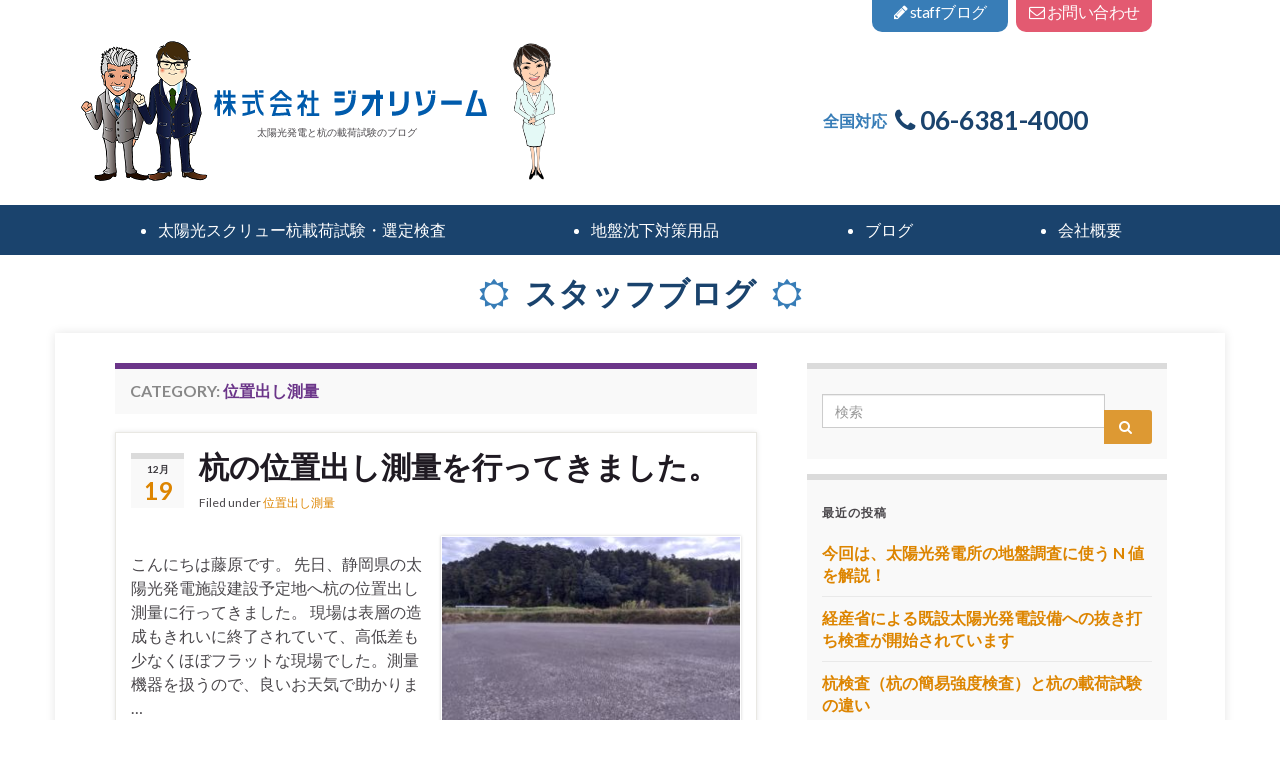

--- FILE ---
content_type: text/html; charset=UTF-8
request_url: https://www.solar-georhizome.com/solar_blog/archives/category/%E4%BD%8D%E7%BD%AE%E5%87%BA%E3%81%97%E6%B8%AC%E9%87%8F
body_size: 16202
content:
<!DOCTYPE html><!--[if IE 7]>
<html class="ie ie7" dir="ltr" lang="ja" prefix="og: https://ogp.me/ns# og: http://ogp.me/ns#">
<![endif]-->
<!--[if IE 8]>
<html class="ie ie8" dir="ltr" lang="ja" prefix="og: https://ogp.me/ns# og: http://ogp.me/ns#">
<![endif]-->
<!--[if !(IE 7) & !(IE 8)]><!-->
<html dir="ltr" lang="ja" prefix="og: https://ogp.me/ns# og: http://ogp.me/ns#">
<!--<![endif]-->
    <head>
<!-- Global site tag (gtag.js) - US＆GA4 -->
<script async src="https://www.googletagmanager.com/gtag/js?id=UA-1946771-6"></script>
<script>
  window.dataLayer = window.dataLayer || [];
  function gtag(){dataLayer.push(arguments);}
  gtag('js', new Date());

  gtag('config', 'UA-1946771-6');
</script>
<!-- User Heat Tag -->
<script type="text/javascript">
(function(add, cla){window['UserHeatTag']=cla;window[cla]=window[cla]||function(){(window[cla].q=window[cla].q||[]).push(arguments)},window[cla].l=1*new Date();var ul=document.createElement('script');var tag = document.getElementsByTagName('script')[0];ul.async=1;ul.src=add;tag.parentNode.insertBefore(ul,tag);})('//uh.nakanohito.jp/uhj2/uh.js', '_uhtracker');_uhtracker({id:'uhM75lVgTc'});
</script>
<!-- End User Heat Tag -->

        <meta charset="UTF-8">
        <meta http-equiv="X-UA-Compatible" content="IE=edge">
        <meta name="viewport" content="width=device-width, initial-scale=1">
        <link rel='stylesheet' id='graphene-css'  href='https://www.georhizome.co.jp/blog_soil/wp-content/themes/graphene/style.css?ver=2.6.2' type='text/css' media='screen' />
<link rel='stylesheet' id='graphene-responsive-css'  href='https://www.georhizome.co.jp/blog_soil/wp-content/themes/graphene/responsive.css?ver=2.6.2' type='text/css' media='all' />
<link rel='stylesheet' id='graphene-blocks-css'  href='https://www.georhizome.co.jp/blog_soil/wp-content/themes/graphene/blocks.css?ver=2.6.2' type='text/css' media='all' />
<link rel="stylesheet" href="https://www.solar-georhizome.com/solar_blog/wp-content/themes/graph_childsolar/style.css">     
        <title>位置出し測量 | 太陽光発電の株式会社ジオリゾーム</title>

		<!-- All in One SEO 4.9.3 - aioseo.com -->
	<meta name="robots" content="max-snippet:-1, max-image-preview:large, max-video-preview:-1" />
	<link rel="canonical" href="https://www.solar-georhizome.com/solar_blog/archives/category/%e4%bd%8d%e7%bd%ae%e5%87%ba%e3%81%97%e6%b8%ac%e9%87%8f" />
	<meta name="generator" content="All in One SEO (AIOSEO) 4.9.3" />
		<script type="application/ld+json" class="aioseo-schema">
			{"@context":"https:\/\/schema.org","@graph":[{"@type":"BreadcrumbList","@id":"https:\/\/www.solar-georhizome.com\/solar_blog\/archives\/category\/%E4%BD%8D%E7%BD%AE%E5%87%BA%E3%81%97%E6%B8%AC%E9%87%8F#breadcrumblist","itemListElement":[{"@type":"ListItem","@id":"https:\/\/www.solar-georhizome.com\/solar_blog#listItem","position":1,"name":"\u30db\u30fc\u30e0","item":"https:\/\/www.solar-georhizome.com\/solar_blog","nextItem":{"@type":"ListItem","@id":"https:\/\/www.solar-georhizome.com\/solar_blog\/archives\/category\/%e4%bd%8d%e7%bd%ae%e5%87%ba%e3%81%97%e6%b8%ac%e9%87%8f#listItem","name":"\u4f4d\u7f6e\u51fa\u3057\u6e2c\u91cf"}},{"@type":"ListItem","@id":"https:\/\/www.solar-georhizome.com\/solar_blog\/archives\/category\/%e4%bd%8d%e7%bd%ae%e5%87%ba%e3%81%97%e6%b8%ac%e9%87%8f#listItem","position":2,"name":"\u4f4d\u7f6e\u51fa\u3057\u6e2c\u91cf","previousItem":{"@type":"ListItem","@id":"https:\/\/www.solar-georhizome.com\/solar_blog#listItem","name":"\u30db\u30fc\u30e0"}}]},{"@type":"CollectionPage","@id":"https:\/\/www.solar-georhizome.com\/solar_blog\/archives\/category\/%E4%BD%8D%E7%BD%AE%E5%87%BA%E3%81%97%E6%B8%AC%E9%87%8F#collectionpage","url":"https:\/\/www.solar-georhizome.com\/solar_blog\/archives\/category\/%E4%BD%8D%E7%BD%AE%E5%87%BA%E3%81%97%E6%B8%AC%E9%87%8F","name":"\u4f4d\u7f6e\u51fa\u3057\u6e2c\u91cf | \u592a\u967d\u5149\u767a\u96fb\u306e\u682a\u5f0f\u4f1a\u793e\u30b8\u30aa\u30ea\u30be\u30fc\u30e0","inLanguage":"ja","isPartOf":{"@id":"https:\/\/www.solar-georhizome.com\/solar_blog\/#website"},"breadcrumb":{"@id":"https:\/\/www.solar-georhizome.com\/solar_blog\/archives\/category\/%E4%BD%8D%E7%BD%AE%E5%87%BA%E3%81%97%E6%B8%AC%E9%87%8F#breadcrumblist"}},{"@type":"Organization","@id":"https:\/\/www.solar-georhizome.com\/solar_blog\/#organization","name":"\u676d\u8f09\u8377\u8a66\u9a13\u306e\u30db\u30f3\u30c8\u3092\u77e5\u308b\u30d6\u30ed\u30b0","description":"\u592a\u967d\u5149\u767a\u96fb\u3067\u30e1\u30ea\u30c3\u30c8\u306e\u3042\u308b\u304a\u5ba2\u69d8\u306b\u3001\u6700\u5927\u9650\u30e1\u30ea\u30c3\u30c8\u3092\u63d0\u4f9b\u3059\u308b\u305f\u3081\u5954\u8d70\u3059\u308b\u30b9\u30bf\u30c3\u30d5\u306e\u30d6\u30ed\u30b0","url":"https:\/\/www.solar-georhizome.com\/solar_blog\/","sameAs":["https:\/\/www.facebook.com\/taiyokohatsuden"]},{"@type":"WebSite","@id":"https:\/\/www.solar-georhizome.com\/solar_blog\/#website","url":"https:\/\/www.solar-georhizome.com\/solar_blog\/","name":"\u592a\u967d\u5149\u767a\u96fb\u306e\u30db\u30f3\u30c8\u3092\u77e5\u308b\u30d6\u30ed\u30b0","description":"\u592a\u967d\u5149\u767a\u96fb\u3067\u30e1\u30ea\u30c3\u30c8\u306e\u3042\u308b\u304a\u5ba2\u69d8\u306b\u3001\u6700\u5927\u9650\u30e1\u30ea\u30c3\u30c8\u3092\u63d0\u4f9b\u3059\u308b\u305f\u3081\u5954\u8d70\u3059\u308b\u30b9\u30bf\u30c3\u30d5\u306e\u30d6\u30ed\u30b0","inLanguage":"ja","publisher":{"@id":"https:\/\/www.solar-georhizome.com\/solar_blog\/#organization"}}]}
		</script>
		<!-- All in One SEO -->

<link rel="alternate" type="application/rss+xml" title="杭載荷試験のホントを知るブログ &raquo; フィード" href="https://www.solar-georhizome.com/solar_blog/feed" />
<link rel="alternate" type="application/rss+xml" title="杭載荷試験のホントを知るブログ &raquo; コメントフィード" href="https://www.solar-georhizome.com/solar_blog/comments/feed" />
<link rel="alternate" type="application/rss+xml" title="杭載荷試験のホントを知るブログ &raquo; 位置出し測量 カテゴリーのフィード" href="https://www.solar-georhizome.com/solar_blog/archives/category/%e4%bd%8d%e7%bd%ae%e5%87%ba%e3%81%97%e6%b8%ac%e9%87%8f/feed" />
<style id='wp-img-auto-sizes-contain-inline-css' type='text/css'>
img:is([sizes=auto i],[sizes^="auto," i]){contain-intrinsic-size:3000px 1500px}
/*# sourceURL=wp-img-auto-sizes-contain-inline-css */
</style>
<style id='wp-emoji-styles-inline-css' type='text/css'>

	img.wp-smiley, img.emoji {
		display: inline !important;
		border: none !important;
		box-shadow: none !important;
		height: 1em !important;
		width: 1em !important;
		margin: 0 0.07em !important;
		vertical-align: -0.1em !important;
		background: none !important;
		padding: 0 !important;
	}
/*# sourceURL=wp-emoji-styles-inline-css */
</style>
<style id='wp-block-library-inline-css' type='text/css'>
:root{--wp-block-synced-color:#7a00df;--wp-block-synced-color--rgb:122,0,223;--wp-bound-block-color:var(--wp-block-synced-color);--wp-editor-canvas-background:#ddd;--wp-admin-theme-color:#007cba;--wp-admin-theme-color--rgb:0,124,186;--wp-admin-theme-color-darker-10:#006ba1;--wp-admin-theme-color-darker-10--rgb:0,107,160.5;--wp-admin-theme-color-darker-20:#005a87;--wp-admin-theme-color-darker-20--rgb:0,90,135;--wp-admin-border-width-focus:2px}@media (min-resolution:192dpi){:root{--wp-admin-border-width-focus:1.5px}}.wp-element-button{cursor:pointer}:root .has-very-light-gray-background-color{background-color:#eee}:root .has-very-dark-gray-background-color{background-color:#313131}:root .has-very-light-gray-color{color:#eee}:root .has-very-dark-gray-color{color:#313131}:root .has-vivid-green-cyan-to-vivid-cyan-blue-gradient-background{background:linear-gradient(135deg,#00d084,#0693e3)}:root .has-purple-crush-gradient-background{background:linear-gradient(135deg,#34e2e4,#4721fb 50%,#ab1dfe)}:root .has-hazy-dawn-gradient-background{background:linear-gradient(135deg,#faaca8,#dad0ec)}:root .has-subdued-olive-gradient-background{background:linear-gradient(135deg,#fafae1,#67a671)}:root .has-atomic-cream-gradient-background{background:linear-gradient(135deg,#fdd79a,#004a59)}:root .has-nightshade-gradient-background{background:linear-gradient(135deg,#330968,#31cdcf)}:root .has-midnight-gradient-background{background:linear-gradient(135deg,#020381,#2874fc)}:root{--wp--preset--font-size--normal:16px;--wp--preset--font-size--huge:42px}.has-regular-font-size{font-size:1em}.has-larger-font-size{font-size:2.625em}.has-normal-font-size{font-size:var(--wp--preset--font-size--normal)}.has-huge-font-size{font-size:var(--wp--preset--font-size--huge)}.has-text-align-center{text-align:center}.has-text-align-left{text-align:left}.has-text-align-right{text-align:right}.has-fit-text{white-space:nowrap!important}#end-resizable-editor-section{display:none}.aligncenter{clear:both}.items-justified-left{justify-content:flex-start}.items-justified-center{justify-content:center}.items-justified-right{justify-content:flex-end}.items-justified-space-between{justify-content:space-between}.screen-reader-text{border:0;clip-path:inset(50%);height:1px;margin:-1px;overflow:hidden;padding:0;position:absolute;width:1px;word-wrap:normal!important}.screen-reader-text:focus{background-color:#ddd;clip-path:none;color:#444;display:block;font-size:1em;height:auto;left:5px;line-height:normal;padding:15px 23px 14px;text-decoration:none;top:5px;width:auto;z-index:100000}html :where(.has-border-color){border-style:solid}html :where([style*=border-top-color]){border-top-style:solid}html :where([style*=border-right-color]){border-right-style:solid}html :where([style*=border-bottom-color]){border-bottom-style:solid}html :where([style*=border-left-color]){border-left-style:solid}html :where([style*=border-width]){border-style:solid}html :where([style*=border-top-width]){border-top-style:solid}html :where([style*=border-right-width]){border-right-style:solid}html :where([style*=border-bottom-width]){border-bottom-style:solid}html :where([style*=border-left-width]){border-left-style:solid}html :where(img[class*=wp-image-]){height:auto;max-width:100%}:where(figure){margin:0 0 1em}html :where(.is-position-sticky){--wp-admin--admin-bar--position-offset:var(--wp-admin--admin-bar--height,0px)}@media screen and (max-width:600px){html :where(.is-position-sticky){--wp-admin--admin-bar--position-offset:0px}}

/*# sourceURL=wp-block-library-inline-css */
</style><style id='global-styles-inline-css' type='text/css'>
:root{--wp--preset--aspect-ratio--square: 1;--wp--preset--aspect-ratio--4-3: 4/3;--wp--preset--aspect-ratio--3-4: 3/4;--wp--preset--aspect-ratio--3-2: 3/2;--wp--preset--aspect-ratio--2-3: 2/3;--wp--preset--aspect-ratio--16-9: 16/9;--wp--preset--aspect-ratio--9-16: 9/16;--wp--preset--color--black: #000000;--wp--preset--color--cyan-bluish-gray: #abb8c3;--wp--preset--color--white: #ffffff;--wp--preset--color--pale-pink: #f78da7;--wp--preset--color--vivid-red: #cf2e2e;--wp--preset--color--luminous-vivid-orange: #ff6900;--wp--preset--color--luminous-vivid-amber: #fcb900;--wp--preset--color--light-green-cyan: #7bdcb5;--wp--preset--color--vivid-green-cyan: #00d084;--wp--preset--color--pale-cyan-blue: #8ed1fc;--wp--preset--color--vivid-cyan-blue: #0693e3;--wp--preset--color--vivid-purple: #9b51e0;--wp--preset--gradient--vivid-cyan-blue-to-vivid-purple: linear-gradient(135deg,rgb(6,147,227) 0%,rgb(155,81,224) 100%);--wp--preset--gradient--light-green-cyan-to-vivid-green-cyan: linear-gradient(135deg,rgb(122,220,180) 0%,rgb(0,208,130) 100%);--wp--preset--gradient--luminous-vivid-amber-to-luminous-vivid-orange: linear-gradient(135deg,rgb(252,185,0) 0%,rgb(255,105,0) 100%);--wp--preset--gradient--luminous-vivid-orange-to-vivid-red: linear-gradient(135deg,rgb(255,105,0) 0%,rgb(207,46,46) 100%);--wp--preset--gradient--very-light-gray-to-cyan-bluish-gray: linear-gradient(135deg,rgb(238,238,238) 0%,rgb(169,184,195) 100%);--wp--preset--gradient--cool-to-warm-spectrum: linear-gradient(135deg,rgb(74,234,220) 0%,rgb(151,120,209) 20%,rgb(207,42,186) 40%,rgb(238,44,130) 60%,rgb(251,105,98) 80%,rgb(254,248,76) 100%);--wp--preset--gradient--blush-light-purple: linear-gradient(135deg,rgb(255,206,236) 0%,rgb(152,150,240) 100%);--wp--preset--gradient--blush-bordeaux: linear-gradient(135deg,rgb(254,205,165) 0%,rgb(254,45,45) 50%,rgb(107,0,62) 100%);--wp--preset--gradient--luminous-dusk: linear-gradient(135deg,rgb(255,203,112) 0%,rgb(199,81,192) 50%,rgb(65,88,208) 100%);--wp--preset--gradient--pale-ocean: linear-gradient(135deg,rgb(255,245,203) 0%,rgb(182,227,212) 50%,rgb(51,167,181) 100%);--wp--preset--gradient--electric-grass: linear-gradient(135deg,rgb(202,248,128) 0%,rgb(113,206,126) 100%);--wp--preset--gradient--midnight: linear-gradient(135deg,rgb(2,3,129) 0%,rgb(40,116,252) 100%);--wp--preset--font-size--small: 13px;--wp--preset--font-size--medium: 20px;--wp--preset--font-size--large: 36px;--wp--preset--font-size--x-large: 42px;--wp--preset--spacing--20: 0.44rem;--wp--preset--spacing--30: 0.67rem;--wp--preset--spacing--40: 1rem;--wp--preset--spacing--50: 1.5rem;--wp--preset--spacing--60: 2.25rem;--wp--preset--spacing--70: 3.38rem;--wp--preset--spacing--80: 5.06rem;--wp--preset--shadow--natural: 6px 6px 9px rgba(0, 0, 0, 0.2);--wp--preset--shadow--deep: 12px 12px 50px rgba(0, 0, 0, 0.4);--wp--preset--shadow--sharp: 6px 6px 0px rgba(0, 0, 0, 0.2);--wp--preset--shadow--outlined: 6px 6px 0px -3px rgb(255, 255, 255), 6px 6px rgb(0, 0, 0);--wp--preset--shadow--crisp: 6px 6px 0px rgb(0, 0, 0);}:where(.is-layout-flex){gap: 0.5em;}:where(.is-layout-grid){gap: 0.5em;}body .is-layout-flex{display: flex;}.is-layout-flex{flex-wrap: wrap;align-items: center;}.is-layout-flex > :is(*, div){margin: 0;}body .is-layout-grid{display: grid;}.is-layout-grid > :is(*, div){margin: 0;}:where(.wp-block-columns.is-layout-flex){gap: 2em;}:where(.wp-block-columns.is-layout-grid){gap: 2em;}:where(.wp-block-post-template.is-layout-flex){gap: 1.25em;}:where(.wp-block-post-template.is-layout-grid){gap: 1.25em;}.has-black-color{color: var(--wp--preset--color--black) !important;}.has-cyan-bluish-gray-color{color: var(--wp--preset--color--cyan-bluish-gray) !important;}.has-white-color{color: var(--wp--preset--color--white) !important;}.has-pale-pink-color{color: var(--wp--preset--color--pale-pink) !important;}.has-vivid-red-color{color: var(--wp--preset--color--vivid-red) !important;}.has-luminous-vivid-orange-color{color: var(--wp--preset--color--luminous-vivid-orange) !important;}.has-luminous-vivid-amber-color{color: var(--wp--preset--color--luminous-vivid-amber) !important;}.has-light-green-cyan-color{color: var(--wp--preset--color--light-green-cyan) !important;}.has-vivid-green-cyan-color{color: var(--wp--preset--color--vivid-green-cyan) !important;}.has-pale-cyan-blue-color{color: var(--wp--preset--color--pale-cyan-blue) !important;}.has-vivid-cyan-blue-color{color: var(--wp--preset--color--vivid-cyan-blue) !important;}.has-vivid-purple-color{color: var(--wp--preset--color--vivid-purple) !important;}.has-black-background-color{background-color: var(--wp--preset--color--black) !important;}.has-cyan-bluish-gray-background-color{background-color: var(--wp--preset--color--cyan-bluish-gray) !important;}.has-white-background-color{background-color: var(--wp--preset--color--white) !important;}.has-pale-pink-background-color{background-color: var(--wp--preset--color--pale-pink) !important;}.has-vivid-red-background-color{background-color: var(--wp--preset--color--vivid-red) !important;}.has-luminous-vivid-orange-background-color{background-color: var(--wp--preset--color--luminous-vivid-orange) !important;}.has-luminous-vivid-amber-background-color{background-color: var(--wp--preset--color--luminous-vivid-amber) !important;}.has-light-green-cyan-background-color{background-color: var(--wp--preset--color--light-green-cyan) !important;}.has-vivid-green-cyan-background-color{background-color: var(--wp--preset--color--vivid-green-cyan) !important;}.has-pale-cyan-blue-background-color{background-color: var(--wp--preset--color--pale-cyan-blue) !important;}.has-vivid-cyan-blue-background-color{background-color: var(--wp--preset--color--vivid-cyan-blue) !important;}.has-vivid-purple-background-color{background-color: var(--wp--preset--color--vivid-purple) !important;}.has-black-border-color{border-color: var(--wp--preset--color--black) !important;}.has-cyan-bluish-gray-border-color{border-color: var(--wp--preset--color--cyan-bluish-gray) !important;}.has-white-border-color{border-color: var(--wp--preset--color--white) !important;}.has-pale-pink-border-color{border-color: var(--wp--preset--color--pale-pink) !important;}.has-vivid-red-border-color{border-color: var(--wp--preset--color--vivid-red) !important;}.has-luminous-vivid-orange-border-color{border-color: var(--wp--preset--color--luminous-vivid-orange) !important;}.has-luminous-vivid-amber-border-color{border-color: var(--wp--preset--color--luminous-vivid-amber) !important;}.has-light-green-cyan-border-color{border-color: var(--wp--preset--color--light-green-cyan) !important;}.has-vivid-green-cyan-border-color{border-color: var(--wp--preset--color--vivid-green-cyan) !important;}.has-pale-cyan-blue-border-color{border-color: var(--wp--preset--color--pale-cyan-blue) !important;}.has-vivid-cyan-blue-border-color{border-color: var(--wp--preset--color--vivid-cyan-blue) !important;}.has-vivid-purple-border-color{border-color: var(--wp--preset--color--vivid-purple) !important;}.has-vivid-cyan-blue-to-vivid-purple-gradient-background{background: var(--wp--preset--gradient--vivid-cyan-blue-to-vivid-purple) !important;}.has-light-green-cyan-to-vivid-green-cyan-gradient-background{background: var(--wp--preset--gradient--light-green-cyan-to-vivid-green-cyan) !important;}.has-luminous-vivid-amber-to-luminous-vivid-orange-gradient-background{background: var(--wp--preset--gradient--luminous-vivid-amber-to-luminous-vivid-orange) !important;}.has-luminous-vivid-orange-to-vivid-red-gradient-background{background: var(--wp--preset--gradient--luminous-vivid-orange-to-vivid-red) !important;}.has-very-light-gray-to-cyan-bluish-gray-gradient-background{background: var(--wp--preset--gradient--very-light-gray-to-cyan-bluish-gray) !important;}.has-cool-to-warm-spectrum-gradient-background{background: var(--wp--preset--gradient--cool-to-warm-spectrum) !important;}.has-blush-light-purple-gradient-background{background: var(--wp--preset--gradient--blush-light-purple) !important;}.has-blush-bordeaux-gradient-background{background: var(--wp--preset--gradient--blush-bordeaux) !important;}.has-luminous-dusk-gradient-background{background: var(--wp--preset--gradient--luminous-dusk) !important;}.has-pale-ocean-gradient-background{background: var(--wp--preset--gradient--pale-ocean) !important;}.has-electric-grass-gradient-background{background: var(--wp--preset--gradient--electric-grass) !important;}.has-midnight-gradient-background{background: var(--wp--preset--gradient--midnight) !important;}.has-small-font-size{font-size: var(--wp--preset--font-size--small) !important;}.has-medium-font-size{font-size: var(--wp--preset--font-size--medium) !important;}.has-large-font-size{font-size: var(--wp--preset--font-size--large) !important;}.has-x-large-font-size{font-size: var(--wp--preset--font-size--x-large) !important;}
/*# sourceURL=global-styles-inline-css */
</style>

<style id='classic-theme-styles-inline-css' type='text/css'>
/*! This file is auto-generated */
.wp-block-button__link{color:#fff;background-color:#32373c;border-radius:9999px;box-shadow:none;text-decoration:none;padding:calc(.667em + 2px) calc(1.333em + 2px);font-size:1.125em}.wp-block-file__button{background:#32373c;color:#fff;text-decoration:none}
/*# sourceURL=/wp-includes/css/classic-themes.min.css */
</style>
<link rel='stylesheet' id='bootstrap-css' href='https://www.solar-georhizome.com/solar_blog/wp-content/themes/graphene/bootstrap/css/bootstrap.min.css?ver=6.9' type='text/css' media='all' />
<link rel='stylesheet' id='font-awesome-css' href='https://www.solar-georhizome.com/solar_blog/wp-content/themes/graphene/fonts/font-awesome/css/font-awesome.min.css?ver=6.9' type='text/css' media='all' />
<link rel='stylesheet' id='parent-style-css' href='https://www.solar-georhizome.com/solar_blog/wp-content/themes/graphene/style.css?ver=2.7.6' type='text/css' media='all' />
<link rel='stylesheet' id='graphene-css' href='https://www.solar-georhizome.com/solar_blog/wp-content/themes/graph_childsolar/style.css?ver=2.7.6' type='text/css' media='screen' />
<link rel='stylesheet' id='graphene-responsive-css' href='https://www.solar-georhizome.com/solar_blog/wp-content/themes/graphene/responsive.css?ver=2.7.6' type='text/css' media='all' />
<link rel='stylesheet' id='graphene-blocks-css' href='https://www.solar-georhizome.com/solar_blog/wp-content/themes/graphene/blocks.css?ver=2.7.6' type='text/css' media='all' />
<script type="text/javascript" src="https://www.solar-georhizome.com/solar_blog/wp-includes/js/jquery/jquery.min.js?ver=3.7.1" id="jquery-core-js"></script>
<script type="text/javascript" src="https://www.solar-georhizome.com/solar_blog/wp-includes/js/jquery/jquery-migrate.min.js?ver=3.4.1" id="jquery-migrate-js"></script>
<script type="text/javascript" src="https://www.solar-georhizome.com/solar_blog/wp-content/themes/graphene/bootstrap/js/bootstrap.min.js?ver=2.7.6" id="bootstrap-js"></script>
<script type="text/javascript" src="https://www.solar-georhizome.com/solar_blog/wp-content/themes/graphene/js/bootstrap-hover-dropdown/bootstrap-hover-dropdown.min.js?ver=2.7.6" id="bootstrap-hover-dropdown-js"></script>
<script type="text/javascript" src="https://www.solar-georhizome.com/solar_blog/wp-content/themes/graphene/js/bootstrap-submenu/bootstrap-submenu.min.js?ver=2.7.6" id="bootstrap-submenu-js"></script>
<script type="text/javascript" src="https://www.solar-georhizome.com/solar_blog/wp-content/themes/graphene/js/jquery.infinitescroll.min.js?ver=2.7.6" id="infinite-scroll-js"></script>
<script type="text/javascript" id="graphene-js-extra">
/* <![CDATA[ */
var grapheneJS = {"siteurl":"https://www.solar-georhizome.com/solar_blog","ajaxurl":"https://www.solar-georhizome.com/solar_blog/wp-admin/admin-ajax.php","templateUrl":"https://www.solar-georhizome.com/solar_blog/wp-content/themes/graphene","isSingular":"","enableStickyMenu":"","shouldShowComments":"","commentsOrder":"newest","sliderDisable":"1","sliderInterval":"7000","infScrollBtnLbl":"Load more","infScrollOn":"1","infScrollCommentsOn":"1","totalPosts":"1","postsPerPage":"10","isPageNavi":"","infScrollMsgText":"Fetching window.grapheneInfScrollItemsPerPage of window.grapheneInfScrollItemsLeft items left ...","infScrollMsgTextPlural":"Fetching window.grapheneInfScrollItemsPerPage of window.grapheneInfScrollItemsLeft items left ...","infScrollFinishedText":"All loaded!","commentsPerPage":"50","totalComments":"0","infScrollCommentsMsg":"Fetching window.grapheneInfScrollCommentsPerPage of window.grapheneInfScrollCommentsLeft comments left ...","infScrollCommentsMsgPlural":"Fetching window.grapheneInfScrollCommentsPerPage of window.grapheneInfScrollCommentsLeft comments left ...","infScrollCommentsFinishedMsg":"All comments loaded!","disableLiveSearch":"1","txtNoResult":"No result found.","isMasonry":""};
//# sourceURL=graphene-js-extra
/* ]]> */
</script>
<script type="text/javascript" src="https://www.solar-georhizome.com/solar_blog/wp-content/themes/graphene/js/graphene.js?ver=2.7.6" id="graphene-js"></script>
<link rel="https://api.w.org/" href="https://www.solar-georhizome.com/solar_blog/wp-json/" /><link rel="alternate" title="JSON" type="application/json" href="https://www.solar-georhizome.com/solar_blog/wp-json/wp/v2/categories/262" /><link rel="EditURI" type="application/rsd+xml" title="RSD" href="https://www.solar-georhizome.com/solar_blog/xmlrpc.php?rsd" />
<meta name="generator" content="WordPress 6.9" />
		<script>
		   WebFontConfig = {
		      google: { 
		      	families: ["Lato:400,400i,700,700i&display=swap"]		      }
		   };

		   (function(d) {
		      var wf = d.createElement('script'), s = d.scripts[0];
		      wf.src = 'https://ajax.googleapis.com/ajax/libs/webfont/1.6.26/webfont.js';
		      wf.async = true;
		      s.parentNode.insertBefore(wf, s);
		   })(document);
		</script>
	<style type="text/css">
#top-bar{background-color:#dd9933}a, .post .date .day, .pagination>li>a, .pagination>li>a:hover, .pagination>li>span, #comments > h4.current a, #comments > h4.current a .fa, .post-nav-top p, .post-nav-top a, .autocomplete-suggestions strong {color: #dd8500}a:focus, a:hover, .post-nav-top a:hover {color: #dd9933}.sticky {border-color: #b74a14}.btn, .btn:focus, .btn:hover, .Button, .colour-preview .button, input[type="submit"], button[type="submit"], #commentform #submit, .wpsc_buy_button, #back-to-top, .wp-block-button .wp-block-button__link:not(.has-background) {background: #dd9933; color: #ffffff}.label-primary, .pagination>.active>a, .pagination>.active>a:focus, .pagination>.active>a:hover, .pagination>.active>span, .pagination>.active>span:focus, .pagination>.active>span:hover, .list-group-item.parent, .list-group-item.parent:focus, .list-group-item.parent:hover {background: #dd9933; border-color: #dd9933; color: #ffffff}.carousel, .carousel .item{height:400px}@media (max-width: 991px) {.carousel, .carousel .item{height:250px}}#header{max-height:198px}
</style>

<!-- BEGIN: WP Social Bookmarking Light HEAD --><script>
    (function (d, s, id) {
        var js, fjs = d.getElementsByTagName(s)[0];
        if (d.getElementById(id)) return;
        js = d.createElement(s);
        js.id = id;
        js.src = "//connect.facebook.net/ja_JP/sdk.js#xfbml=1&version=v2.7";
        fjs.parentNode.insertBefore(js, fjs);
    }(document, 'script', 'facebook-jssdk'));
</script>
<style type="text/css">.wp_social_bookmarking_light{
    border: 0 !important;
    padding: 10px 0 20px 0 !important;
    margin: 0 !important;
}
.wp_social_bookmarking_light div{
    float: left !important;
    border: 0 !important;
    padding: 0 !important;
    margin: 0 5px 0px 0 !important;
    min-height: 30px !important;
    line-height: 18px !important;
    text-indent: 0 !important;
}
.wp_social_bookmarking_light img{
    border: 0 !important;
    padding: 0;
    margin: 0;
    vertical-align: top !important;
}
.wp_social_bookmarking_light_clear{
    clear: both !important;
}
#fb-root{
    display: none;
}
.wsbl_twitter{
    width: 100px;
}
.wsbl_facebook_like iframe{
    max-width: none !important;
}
</style>
<!-- END: WP Social Bookmarking Light HEAD -->
    </head>
    <body data-rsssl=1 class="archive category category-262 wp-embed-responsive wp-theme-graphene wp-child-theme-graph_childsolar layout-boxed two_col_left two-columns">
        <p id="top"></p>
<header>
<a href="https://solar-georhizome.com/inquiry"><p id="h_inquiry"><i class="fa fa-envelope-o" aria-hidden="true"></i> お問い合わせ</p></a><a href="https://solar-georhizome.com/solar_blog"><p id="h_request"><i class="fa fa-pencil" aria-hidden="true"></i> staffブログ</p></a>
<div id="sp_headbtn"><p><a href="https://solar-georhizome.com/solar_blog"><i class="fa fa-pencil docu" aria-hidden="true"></i><br><span class="in_font">ブログ</span></a></p><p><a href="https://solar-georhizome.com/inquiry"><i class="fa fa-envelope mail" aria-hidden="true"></i><br><span class="in_font">mail<span></a></p><p><a href="tel:0663814000"><i class="fa fa-phone phone" aria-hidden="true"></i><br><span class="in_font">電話</span></p></a></div>
<div id="header_in">
<div class="logoset">
<img class="person" src="https://solar-georhizome.com/wp/wp-content/themes/geo_solar/image/person1.png" alt="社員">
<div><a href="https://solar-georhizome.com"><img class="u-max-full-width logo" src="https://solar-georhizome.com/wp/wp-content/themes/geo_solar/image/logo.gif" alt="georhizome"></a>
<p id="overview">太陽光発電と杭の載荷試験のブログ</p>
</div>
<img class="person" src="https://solar-georhizome.com/wp/wp-content/themes/geo_solar/image/person2.png" alt="社員">
</div>
<div id="h_phone"><p class="h_p_site">全国対応</p><p class="h_p_number"><i class="fa fa-phone" aria-hidden="true"></i> 06-6381-4000</p></div></div>
</header>

<nav id="sp_headnavi">
<ul class="wrap_sph_navi">
<a href="https://www.solar-georhizome.com/pretest-predrilling/pretest"><li>杭の載荷試験</li></a>
<a href="https://solar-georhizome.com/solar_blog "><li>blog</li></a>
<div class="spmenu_btn"><i class="fa fa-list-ul" aria-hidden="true"></i><br>menu</div>
<ul class="wrap_togglenav">
  <a href="https://www.solar-georhizome.com/groundsubsidence-measures"><li>地盤沈下対策用品</li></a>
  <a href="https://www.solar-georhizome.com/company-info"><li>会社概要</li></a>
</ul>
</ul>
</nav>

<nav id="sp_headnavi_middle">
<ul class="wrap_sph_navi">
<a href="https://www.solar-georhizome.com/pretest-predrilling/pretest"><li>杭の載荷試験・選定検査</li></a>
<a href="https://www.solar-georhizome.com/groundsubsidence-measures"><li>地盤沈下対策用品</li></a>
<a href="https://solar-georhizome.com/solar_blog "><li>blog</li></a>
<div class="spmenu_btn"><i class="fa fa-list-ul" aria-hidden="true"></i><br>menu</div>
<ul class="wrap_togglenav">
  <a href="https://www.solar-georhizome.com/company-info"><li>会社概要</li></a>
</ul>
</ul>
</nav>

<nav id="h_navi">
<ul class="wrap_h_navi">
<a href="https://www.solar-georhizome.com/pretest-predrilling/pretest"><li>太陽光スクリュー杭載荷試験・選定検査</li></a>
<a href="https://www.solar-georhizome.com/groundsubsidence-measures"><li>地盤沈下対策用品</li></a>
<a href="https://solar-georhizome.com/solar_blog "><li>ブログ</li></a>
<a href="https://www.solar-georhizome.com/company-info"><li>会社概要</li></a>
</ul></nav>

<p class="blog-title1"><i class="fa fa-sun-o" aria-hidden="true"></i>スタッフブログ<i class="fa fa-sun-o" aria-hidden="true"></i></p>
        <div class="container boxed-wrapper">
            
            <!--

            <div id="header" class="row">

                <img src="https://www.solar-georhizome.com/solar_blog/wp-content/themes/graphene/images/headers/forest.jpg" alt="杭載荷試験のホントを知るブログ" title="杭載荷試験のホントを知るブログ" width="960" height="205" />                
                                                                </div>


                        <nav class="navbar row ">

                <div class="navbar-header align-center">
                		                    <button type="button" class="navbar-toggle collapsed" data-toggle="collapse" data-target="#header-menu-wrap, #secondary-menu-wrap">
	                        <span class="sr-only">Toggle navigation</span>
	                        <span class="icon-bar"></span>
	                        <span class="icon-bar"></span>
	                        <span class="icon-bar"></span>
	                    </button>
                	                    
                                            <h2 class="header_title">                            <a href="https://www.solar-georhizome.com/solar_blog" title="フロントページに戻る">                                杭載荷試験のホントを知るブログ                            </a>                        </h2>                        
                                                    <h3 class="header_desc">太陽光発電でメリットのあるお客様に、最大限メリットを提供するため奔走するスタッフのブログ</h3>                        
                                    </div>

                                    <div class="collapse navbar-collapse" id="header-menu-wrap">

            			<ul id="header-menu" class="nav navbar-nav flip"><li id="menu-item-11" class="menu-item menu-item-type-custom menu-item-object-custom menu-item-11"><a href="http://www.solar-georhizome.com/">太陽光発電HP</a></li>
<li id="menu-item-12" class="menu-item menu-item-type-custom menu-item-object-custom menu-item-12"><a href="https://solar-georhizome.com/solar_blog/">HOME</a></li>
</ul>                        
            			                        
                                            </div>
                
                                    
                            </nav>-->

            
            <div id="content" class="clearfix hfeed row">
                
                    
                                        
                    <div id="content-main" class="clearfix content-main col-md-8">
                    
    <h1 class="page-title archive-title">
        Category: <span>位置出し測量</span>    </h1>
    
        
    <div class="entries-wrapper">
    
                

<div id="post-7579" class="clearfix post post-7579 type-post status-publish format-standard hentry category-262 tag-110 tag-12 item-wrap">
		
	<div class="entry clearfix">
    
    			    	<div class="post-date date alpha ">
            <p class="default_date">
            	<span class="month">12月</span>
                <span class="day">19</span>
                            </p>
                    </div>
            
		        <h2 class="post-title entry-title">
			<a href="https://www.solar-georhizome.com/solar_blog/archives/7579" rel="bookmark" title="杭の位置出し測量を行ってきました。 へのパーマリンク">
				杭の位置出し測量を行ってきました。            </a>
			        </h2>
		
					    <ul class="post-meta">
	    		        <li class="byline">
	        	Filed under <span class="terms"><a class="term term-category term-262" href="https://www.solar-georhizome.com/solar_blog/archives/category/%e4%bd%8d%e7%bd%ae%e5%87%ba%e3%81%97%e6%b8%ac%e9%87%8f">位置出し測量</a></span>	        </li>
	        	    </ul>
    		
				<div class="entry-content clearfix">
						
			
				<div class="excerpt-thumb"><a href="https://www.solar-georhizome.com/solar_blog/archives/7579"><img width="300" height="225" src="https://www.solar-georhizome.com/solar_blog/wp-content/uploads/2020/12/K-300x225.jpg" class="attachment-medium size-medium" alt="" decoding="async" fetchpriority="high" srcset="https://www.solar-georhizome.com/solar_blog/wp-content/uploads/2020/12/K-300x225.jpg 300w, https://www.solar-georhizome.com/solar_blog/wp-content/uploads/2020/12/K-1024x768.jpg 1024w, https://www.solar-georhizome.com/solar_blog/wp-content/uploads/2020/12/K-768x576.jpg 768w, https://www.solar-georhizome.com/solar_blog/wp-content/uploads/2020/12/K-1536x1152.jpg 1536w, https://www.solar-georhizome.com/solar_blog/wp-content/uploads/2020/12/K-2048x1536.jpg 2048w" sizes="(max-width: 300px) 100vw, 300px" /></a></div>                
                				                
								<p>こんにちは藤原です。 先日、静岡県の太陽光発電施設建設予定地へ杭の位置出し測量に行ってきました。 現場は表層の造成もきれいに終了されていて、高低差も少なくほぼフラットな現場でした。測量機器を扱うので、良いお天気で助かりま &hellip; </p>
<p><a class="more-link btn" href="https://www.solar-georhizome.com/solar_blog/archives/7579">続きを読む</a></p>

						
						
						
		</div>
		
			    <ul class="entry-footer">
	    		        <li class="post-tags col-sm-8"><i class="fa fa-tags" title="Tags"></i> <span class="terms"><a class="term term-tagpost_tag term-110" href="https://www.solar-georhizome.com/solar_blog/archives/tag/%e4%bd%8d%e7%bd%ae%e5%87%ba%e3%81%97%e6%b8%ac%e9%87%8f">位置出し測量</a>, <a class="term term-tagpost_tag term-12" href="https://www.solar-georhizome.com/solar_blog/archives/tag/%e5%a4%aa%e9%99%bd%e5%85%89%e7%99%ba%e9%9b%bb">太陽光発電</a></span></li>
	        	    </ul>
    	</div>
</div>

 

    </div>
    
    
  
                </div><!-- #content-main -->
        
            
<div id="sidebar1" class="sidebar sidebar-right widget-area col-md-4">

	
    <div id="search-2" class="sidebar-wrap clearfix widget_search"><form class="searchform" method="get" action="https://www.solar-georhizome.com/solar_blog">
	<div class="input-group">
		<div class="form-group live-search-input">
		    <input type="text" name="s" class="form-control" placeholder="検索">
		    		</div>
	    <span class="input-group-btn">
	    	<button class="btn btn-default" type="submit"><i class="fa fa-search"></i></button>
	    </span>
    </div>
    </form></div>
		<div id="recent-posts-2" class="sidebar-wrap clearfix widget_recent_entries">
		<h3>最近の投稿</h3>
		<ul>
											<li>
					<a href="https://www.solar-georhizome.com/solar_blog/archives/8673">今回は、太陽光発電所の地盤調査に使う N 値 を解説！</a>
									</li>
											<li>
					<a href="https://www.solar-georhizome.com/solar_blog/archives/8646">経産省による既設太陽光発電設備への抜き打ち検査が開始されています</a>
									</li>
											<li>
					<a href="https://www.solar-georhizome.com/solar_blog/archives/8500">杭検査（杭の簡易強度検査）と杭の載荷試験の違い</a>
									</li>
											<li>
					<a href="https://www.solar-georhizome.com/solar_blog/archives/3382">太陽光発電設備におけるSWS試験（旧スウェーデン式サウンディング試験）</a>
									</li>
											<li>
					<a href="https://www.solar-georhizome.com/solar_blog/archives/8261">太陽光発電のスクリュー杭の強度試験で、鹿児島県に行って参りました！</a>
									</li>
					</ul>

		</div><div id="text-2" class="sidebar-wrap clearfix widget_text"><h3>プロフィール</h3>			<div class="textwidget">【酒井です！】<br>
いつも明るく元氣よくお客様と接することを心情に、前向きにお困り事も解決してまいりたいと思います。<br>
<a href="https://www.solar-georhizome.com/solar_blog/wp-content/uploads/2019/09/c47cb2b2a24430e3818f88bab4986601.jpg"><img class="aligncenter alt="酒井さん" src="https://www.solar-georhizome.com/solar_blog/wp-content/uploads/2019/09/c47cb2b2a24430e3818f88bab4986601.jpg" width="147" height="275" /></a><br>
生まれも育ちも大阪の河内男子です。<br>
学生時代はクジラの研究をしていました。<br>
鉄道からVtuberまで幅広い分野に精通するオタクです。<br>
どうぞよろしくお願いいたします。</div>
		</div><div id="categories-2" class="sidebar-wrap clearfix widget_categories"><h3>カテゴリー</h3>
			<ul>
					<li class="cat-item cat-item-1"><a href="https://www.solar-georhizome.com/solar_blog/archives/category/company">ジオリゾーム＆社員紹介</a>
</li>
	<li class="cat-item cat-item-119"><a href="https://www.solar-georhizome.com/solar_blog/archives/category/maintenance">メンテナンス・雑草対策</a>
</li>
	<li class="cat-item cat-item-262 current-cat"><a aria-current="page" href="https://www.solar-georhizome.com/solar_blog/archives/category/%e4%bd%8d%e7%bd%ae%e5%87%ba%e3%81%97%e6%b8%ac%e9%87%8f">位置出し測量</a>
</li>
	<li class="cat-item cat-item-92"><a href="https://www.solar-georhizome.com/solar_blog/archives/category/obstacles">傾斜地・硬い地盤etc.</a>
</li>
	<li class="cat-item cat-item-143"><a href="https://www.solar-georhizome.com/solar_blog/archives/category/renewable-energy-power-generation">太陽光・自然エネルギーあれこれ</a>
</li>
	<li class="cat-item cat-item-18"><a href="https://www.solar-georhizome.com/solar_blog/archives/category/groundwork-of-pv">太陽光発電スクリュー杭打ち</a>
</li>
	<li class="cat-item cat-item-67"><a href="https://www.solar-georhizome.com/solar_blog/archives/category/preliminary-test">杭試験(引き抜き試験etc.)</a>
</li>
	<li class="cat-item cat-item-217"><a href="https://www.solar-georhizome.com/solar_blog/archives/category/mount-paneled">架台組立＆パネル張り</a>
</li>
	<li class="cat-item cat-item-15"><a href="https://www.solar-georhizome.com/solar_blog/archives/category/industrial-pv">産業用太陽光発電</a>
</li>
			</ul>

			</div><div id="tag_cloud-2" class="sidebar-wrap clearfix widget_tag_cloud"><h3>タグで検索</h3><div class="tagcloud"><a href="https://www.solar-georhizome.com/solar_blog/archives/tag/n%e5%80%a4" class="tag-cloud-link tag-link-267 tag-link-position-1" style="font-size: 8pt;" aria-label="N値 (1個の項目)">N値</a>
<a href="https://www.solar-georhizome.com/solar_blog/archives/tag/ss%e8%a9%a6%e9%a8%93" class="tag-cloud-link tag-link-95 tag-link-position-2" style="font-size: 15.2pt;" aria-label="SS試験 (15個の項目)">SS試験</a>
<a href="https://www.solar-georhizome.com/solar_blog/archives/tag/sws%e8%a9%a6%e9%a8%93" class="tag-cloud-link tag-link-266 tag-link-position-3" style="font-size: 8pt;" aria-label="SWS試験 (1個の項目)">SWS試験</a>
<a href="https://www.solar-georhizome.com/solar_blog/archives/tag/%e3%82%a4%e3%83%99%e3%83%b3%e3%83%88" class="tag-cloud-link tag-link-52 tag-link-position-4" style="font-size: 11.2pt;" aria-label="イベント (4個の項目)">イベント</a>
<a href="https://www.solar-georhizome.com/solar_blog/archives/tag/%e3%82%a8%e3%82%b3%e3%83%97%e3%83%ad%e3%83%bc%e3%83%96" class="tag-cloud-link tag-link-233 tag-link-position-5" style="font-size: 9.44pt;" aria-label="エコプローブ (2個の項目)">エコプローブ</a>
<a href="https://www.solar-georhizome.com/solar_blog/archives/tag/%e3%82%b3%e3%82%b9%e3%83%88" class="tag-cloud-link tag-link-177 tag-link-position-6" style="font-size: 14.8pt;" aria-label="コスト (13個の項目)">コスト</a>
<a href="https://www.solar-georhizome.com/solar_blog/archives/tag/%e3%82%b8%e3%82%aa%e3%83%97%e3%83%ad%e3%83%bc%e3%83%96" class="tag-cloud-link tag-link-118 tag-link-position-7" style="font-size: 15.44pt;" aria-label="ジオプローブ (16個の項目)">ジオプローブ</a>
<a href="https://www.solar-georhizome.com/solar_blog/archives/tag/%e3%82%b8%e3%82%aa%e3%83%aa%e3%82%be%e3%83%bc%e3%83%a0" class="tag-cloud-link tag-link-39 tag-link-position-8" style="font-size: 19.12pt;" aria-label="ジオリゾーム (48個の項目)">ジオリゾーム</a>
<a href="https://www.solar-georhizome.com/solar_blog/archives/tag/%e3%82%b9%e3%82%af%e3%83%aa%e3%83%a5%e3%83%bc%e6%9d%ad" class="tag-cloud-link tag-link-24 tag-link-position-9" style="font-size: 21.84pt;" aria-label="スクリュー杭 (106個の項目)">スクリュー杭</a>
<a href="https://www.solar-georhizome.com/solar_blog/archives/tag/%e3%82%b9%e3%82%af%e3%83%aa%e3%83%a5%e3%83%bc%e6%9d%ad%e6%89%93%e3%81%a1%e6%a9%9f" class="tag-cloud-link tag-link-114 tag-link-position-10" style="font-size: 17.76pt;" aria-label="スクリュー杭打ち機 (32個の項目)">スクリュー杭打ち機</a>
<a href="https://www.solar-georhizome.com/solar_blog/archives/tag/%e3%82%bd%e3%83%bc%e3%83%a9%e3%83%bc%e3%82%b7%e3%82%a7%e3%82%a2%e3%83%aa%e3%83%b3%e3%82%b0" class="tag-cloud-link tag-link-204 tag-link-position-11" style="font-size: 15.2pt;" aria-label="ソーラーシェアリング (15個の項目)">ソーラーシェアリング</a>
<a href="https://www.solar-georhizome.com/solar_blog/archives/tag/%e3%83%a1%e3%82%ac%e3%82%bd%e3%83%bc%e3%83%a9%e3%83%bc" class="tag-cloud-link tag-link-208 tag-link-position-12" style="font-size: 11.2pt;" aria-label="メガソーラー (4個の項目)">メガソーラー</a>
<a href="https://www.solar-georhizome.com/solar_blog/archives/tag/%e3%83%a1%e3%83%b3%e3%83%86%e3%83%8a%e3%83%b3%e3%82%b9" class="tag-cloud-link tag-link-81 tag-link-position-13" style="font-size: 18.64pt;" aria-label="メンテナンス (42個の項目)">メンテナンス</a>
<a href="https://www.solar-georhizome.com/solar_blog/archives/tag/%e4%ba%8b%e5%89%8d%e8%a9%a6%e9%a8%93" class="tag-cloud-link tag-link-222 tag-link-position-14" style="font-size: 16.88pt;" aria-label="事前試験 (25個の項目)">事前試験</a>
<a href="https://www.solar-georhizome.com/solar_blog/archives/tag/%e4%bd%8d%e7%bd%ae%e5%87%ba%e3%81%97%e6%b8%ac%e9%87%8f" class="tag-cloud-link tag-link-110 tag-link-position-15" style="font-size: 13.2pt;" aria-label="位置出し測量 (8個の項目)">位置出し測量</a>
<a href="https://www.solar-georhizome.com/solar_blog/archives/tag/%e4%bd%8f%e5%ae%85%e7%94%a8" class="tag-cloud-link tag-link-35 tag-link-position-16" style="font-size: 18.64pt;" aria-label="住宅用 (42個の項目)">住宅用</a>
<a href="https://www.solar-georhizome.com/solar_blog/archives/tag/%e5%82%be%e6%96%9c%e5%9c%b0" class="tag-cloud-link tag-link-121 tag-link-position-17" style="font-size: 18.4pt;" aria-label="傾斜地 (39個の項目)">傾斜地</a>
<a href="https://www.solar-georhizome.com/solar_blog/archives/tag/%e5%85%88%e8%a1%8c%e6%8e%98%e5%89%8a" class="tag-cloud-link tag-link-234 tag-link-position-18" style="font-size: 16.8pt;" aria-label="先行掘削 (24個の項目)">先行掘削</a>
<a href="https://www.solar-georhizome.com/solar_blog/archives/tag/%e5%9c%b0%e7%9b%a4%e8%aa%bf%e6%9f%bb" class="tag-cloud-link tag-link-268 tag-link-position-19" style="font-size: 8pt;" aria-label="地盤調査 (1個の項目)">地盤調査</a>
<a href="https://www.solar-georhizome.com/solar_blog/archives/tag/%e5%a2%97%e8%a8%ad" class="tag-cloud-link tag-link-264 tag-link-position-20" style="font-size: 9.44pt;" aria-label="増設 (2個の項目)">増設</a>
<a href="https://www.solar-georhizome.com/solar_blog/archives/tag/%e5%a4%aa%e9%99%bd%e5%85%89%e3%83%91%e3%83%8d%e3%83%ab" class="tag-cloud-link tag-link-82 tag-link-position-21" style="font-size: 15.84pt;" aria-label="太陽光パネル (18個の項目)">太陽光パネル</a>
<a href="https://www.solar-georhizome.com/solar_blog/archives/tag/%e5%a4%aa%e9%99%bd%e5%85%89%e7%99%ba%e9%9b%bb" class="tag-cloud-link tag-link-12 tag-link-position-22" style="font-size: 22pt;" aria-label="太陽光発電 (111個の項目)">太陽光発電</a>
<a href="https://www.solar-georhizome.com/solar_blog/archives/tag/%e5%a4%aa%e9%99%bd%e5%85%89%e7%99%ba%e9%9b%bb%e5%9f%ba%e7%a4%8e%e5%b7%a5%e4%ba%8b" class="tag-cloud-link tag-link-23 tag-link-position-23" style="font-size: 18.88pt;" aria-label="太陽光発電基礎工事 (45個の項目)">太陽光発電基礎工事</a>
<a href="https://www.solar-georhizome.com/solar_blog/archives/tag/%e5%bc%95%e3%81%8d%e6%8a%9c%e3%81%8d%e8%a9%a6%e9%a8%93" class="tag-cloud-link tag-link-171 tag-link-position-24" style="font-size: 18.08pt;" aria-label="引き抜き試験 (35個の項目)">引き抜き試験</a>
<a href="https://www.solar-georhizome.com/solar_blog/archives/tag/%e6%9d%ad%e6%89%93%e3%81%a1" class="tag-cloud-link tag-link-56 tag-link-position-25" style="font-size: 20.88pt;" aria-label="杭打ち (80個の項目)">杭打ち</a>
<a href="https://www.solar-georhizome.com/solar_blog/archives/tag/%e6%9e%b6%e5%8f%b0" class="tag-cloud-link tag-link-153 tag-link-position-26" style="font-size: 13.2pt;" aria-label="架台 (8個の項目)">架台</a>
<a href="https://www.solar-georhizome.com/solar_blog/archives/tag/%e6%b2%b3%e5%90%88%e5%ae%b6" class="tag-cloud-link tag-link-216 tag-link-position-27" style="font-size: 17.92pt;" aria-label="河合家 (34個の項目)">河合家</a>
<a href="https://www.solar-georhizome.com/solar_blog/archives/tag/%e7%94%a3%e6%a5%ad%e7%94%a8" class="tag-cloud-link tag-link-22 tag-link-position-28" style="font-size: 18.96pt;" aria-label="産業用 (46個の項目)">産業用</a>
<a href="https://www.solar-georhizome.com/solar_blog/archives/tag/%e7%a1%ac%e3%81%84%e5%9c%b0%e7%9b%a4" class="tag-cloud-link tag-link-227 tag-link-position-29" style="font-size: 18.08pt;" aria-label="硬い地盤 (35個の項目)">硬い地盤</a>
<a href="https://www.solar-georhizome.com/solar_blog/archives/tag/%e8%87%aa%e7%84%b6%e3%82%a8%e3%83%8d%e3%83%ab%e3%82%ae%e3%83%bc%e7%99%ba%e9%9b%bb" class="tag-cloud-link tag-link-163 tag-link-position-30" style="font-size: 16.48pt;" aria-label="自然エネルギー発電 (22個の項目)">自然エネルギー発電</a>
<a href="https://www.solar-georhizome.com/solar_blog/archives/tag/%e8%93%84%e9%9b%bb%e6%b1%a0" class="tag-cloud-link tag-link-66 tag-link-position-31" style="font-size: 13.92pt;" aria-label="蓄電池 (10個の項目)">蓄電池</a>
<a href="https://www.solar-georhizome.com/solar_blog/archives/tag/%e8%a3%9c%e5%8a%a9%e9%87%91" class="tag-cloud-link tag-link-49 tag-link-position-32" style="font-size: 10.4pt;" aria-label="補助金 (3個の項目)">補助金</a>
<a href="https://www.solar-georhizome.com/solar_blog/archives/tag/%e8%a8%ad%e7%bd%ae" class="tag-cloud-link tag-link-154 tag-link-position-33" style="font-size: 21.36pt;" aria-label="設置 (93個の項目)">設置</a>
<a href="https://www.solar-georhizome.com/solar_blog/archives/tag/%e8%b2%b7%e5%8f%96%e4%be%a1%e6%a0%bc" class="tag-cloud-link tag-link-175 tag-link-position-34" style="font-size: 17.76pt;" aria-label="買取価格 (32個の項目)">買取価格</a>
<a href="https://www.solar-georhizome.com/solar_blog/archives/tag/%e8%be%b2%e5%9c%b0" class="tag-cloud-link tag-link-231 tag-link-position-35" style="font-size: 13.92pt;" aria-label="農地 (10個の項目)">農地</a>
<a href="https://www.solar-georhizome.com/solar_blog/archives/tag/%e9%81%8a%e4%bc%91%e5%9c%b0" class="tag-cloud-link tag-link-213 tag-link-position-36" style="font-size: 14.24pt;" aria-label="遊休地 (11個の項目)">遊休地</a>
<a href="https://www.solar-georhizome.com/solar_blog/archives/tag/%e9%9b%91%e8%8d%89%e5%af%be%e7%ad%96" class="tag-cloud-link tag-link-37 tag-link-position-37" style="font-size: 16.16pt;" aria-label="雑草対策 (20個の項目)">雑草対策</a>
<a href="https://www.solar-georhizome.com/solar_blog/archives/tag/%e9%9b%a8%e6%b0%b4%e5%af%be%e7%ad%96" class="tag-cloud-link tag-link-112 tag-link-position-38" style="font-size: 13.2pt;" aria-label="雨水対策 (8個の項目)">雨水対策</a>
<a href="https://www.solar-georhizome.com/solar_blog/archives/tag/%e9%a2%a8%e5%8a%9b%e7%99%ba%e9%9b%bb" class="tag-cloud-link tag-link-211 tag-link-position-39" style="font-size: 10.4pt;" aria-label="風力発電 (3個の項目)">風力発電</a></div>
</div><div id="calendar-2" class="sidebar-wrap clearfix widget_calendar"><h3>カレンダー</h3><div id="calendar_wrap" class="calendar_wrap"><table id="wp-calendar" class="wp-calendar-table">
	<caption>2026年1月</caption>
	<thead>
	<tr>
		<th scope="col" aria-label="月曜日">月</th>
		<th scope="col" aria-label="火曜日">火</th>
		<th scope="col" aria-label="水曜日">水</th>
		<th scope="col" aria-label="木曜日">木</th>
		<th scope="col" aria-label="金曜日">金</th>
		<th scope="col" aria-label="土曜日">土</th>
		<th scope="col" aria-label="日曜日">日</th>
	</tr>
	</thead>
	<tbody>
	<tr>
		<td colspan="3" class="pad">&nbsp;</td><td>1</td><td>2</td><td>3</td><td>4</td>
	</tr>
	<tr>
		<td>5</td><td>6</td><td>7</td><td><a href="https://www.solar-georhizome.com/solar_blog/archives/date/2026/01/08" aria-label="2026年1月8日 に投稿を公開">8</a></td><td>9</td><td>10</td><td>11</td>
	</tr>
	<tr>
		<td>12</td><td>13</td><td>14</td><td>15</td><td>16</td><td>17</td><td id="today">18</td>
	</tr>
	<tr>
		<td>19</td><td>20</td><td>21</td><td>22</td><td>23</td><td>24</td><td>25</td>
	</tr>
	<tr>
		<td>26</td><td>27</td><td>28</td><td>29</td><td>30</td><td>31</td>
		<td class="pad" colspan="1">&nbsp;</td>
	</tr>
	</tbody>
	</table><nav aria-label="前と次の月" class="wp-calendar-nav">
		<span class="wp-calendar-nav-prev"><a href="https://www.solar-georhizome.com/solar_blog/archives/date/2025/11">&laquo; 11月</a></span>
		<span class="pad">&nbsp;</span>
		<span class="wp-calendar-nav-next">&nbsp;</span>
	</nav></div></div>    
        
    
</div><!-- #sidebar1 -->        
        
    </div><!-- #content -->




<footer>
<div class="footer2"></div>
<div class="campany_info">
<div class="f_logo">
<a href="https://www.solar-georhizome.com"><img class="logo_w" src="https://www.solar-georhizome.com/solar_blog/wp-content/themes/graph_childsolar/image/logo_w.gif" alt="ジオリゾームロゴ"/></a>
<p>太陽光発電の株式会社ジオリゾーム<br><i class="fa fa-sun-o" aria-hidden="true"></i>スクリュー杭の載荷試験/選定検査 <i class="fa fa-sun-o" aria-hidden="true"></i></p>
<a href="https://www.solar-georhizome.com/solar_blog"><p class="btn_gr"><i class="fa fa-pencil" aria-hidden="true"></i> staffブログ</p></a>
<a href="https://www.solar-georhizome.com/inquiry"><p class="btn_or"><i class="fa fa-envelope-o" aria-hidden="true"></i> お問い合わせ</p></a>
</div>
<div class="sp_otoiawase">
<p class="sp_o_p">お困りごとなど、お気軽にご相談ください。
<img class="u-full-width" src="https://www.solar-georhizome.com/wp/wp-content/uploads/top/faq-sp.gif" alt="スタッフ写真"/>
<br><div><p class="sp_o_p"><span class="place_in">全国対応</span><br>大阪府吹田市内本町1-1-21 <a href="https://www.google.co.jp/maps/place/%E3%80%92564-0032+%E5%A4%A7%E9%98%AA%E5%BA%9C%E5%90%B9%E7%94%B0%E5%B8%82%E5%86%85%E6%9C%AC%E7%94%BA%EF%BC%91%E4%B8%81%E7%9B%AE%EF%BC%91%E2%88%92%EF%BC%92%EF%BC%91+%EF%BC%88%E6%A0%AA%EF%BC%89%E3%82%B8%E3%82%AA%E3%83%AA%E3%82%BE%E3%83%BC%E3%83%A0/@34.7587527,135.5172063,17z/data=!3m1!4b1!4m5!3m4!1s0x6000e47bf2eb60af:0xa324d9ff20c44ae8!8m2!3d34.7587617!4d135.519396" target="_blank">MAP</a></p> <a class="sp_phone" href="tel:0663814000"><i class="fa fa-phone" aria-hidden="true"></i><span class="telnumber"> 06-6381-4000</span></a></div>
</div>
<div class="f_place"><p><span class="font_mi">全国対応</span><br><span class="f_num"><i class="fa fa-phone" aria-hidden="true"></i> 06-6381-4000</span><br>大阪府吹田市内本町1-1-21</p>
<a href="https://www.google.co.jp/maps/place/%E3%80%92564-0032+%E5%A4%A7%E9%98%AA%E5%BA%9C%E5%90%B9%E7%94%B0%E5%B8%82%E5%86%85%E6%9C%AC%E7%94%BA%EF%BC%91%E4%B8%81%E7%9B%AE%EF%BC%91%E2%88%92%EF%BC%92%EF%BC%91+%EF%BC%88%E6%A0%AA%EF%BC%89%E3%82%B8%E3%82%AA%E3%83%AA%E3%82%BE%E3%83%BC%E3%83%A0/@34.7587527,135.5172063,17z/data=!3m1!4b1!4m5!3m4!1s0x6000e47bf2eb60af:0xa324d9ff20c44ae8!8m2!3d34.7587617!4d135.519396" target="_blank"><iframe src="https://www.google.com/maps/embed?pb=!1m18!1m12!1m3!1d3277.874222812947!2d135.5172378153489!3d34.75876108041971!2m3!1f0!2f0!3f0!3m2!1i1024!2i768!4f13.1!3m3!1m2!1s0x6000e47bf2c2092f%3A0xfe4b2db74f150543!2z44CSNTY0LTAwMzIg5aSn6Ziq5bqc5ZC555Sw5biC5YaF5pys55S677yR5LiB55uu77yR4oiS77yS77yR!5e0!3m2!1sja!2sjp!4v1497396901163" frameborder="0" style="border:0" allowfullscreen></iframe></a></div>
</div>
<div class="sitemap1"><p><i class="fa fa-sitemap" aria-hidden="true"></i> <a href="https://www.solar-georhizome.com/sitemap">SiteMap</a></p></div>
<div class="sitemap2"><ul><i class="fa fa-check-circle" aria-hidden="true"></i> <a href="https://www.solar-georhizome.com/pretest-predrilling">スクリュー杭の載荷試験/選定検査</a>
<li><a href="https://www.solar-georhizome.com/pretest-predrilling/pretest/">スクリュー杭の載荷試験</a></li>
<li><a href="https://www.solar-georhizome.com/pretest-predrilling/selection-screw-pile/">スクリュー杭の選定検査</a></li>
<li><a href="https://www.solar-georhizome.com/pretest-predrilling/screwpile-suitable-land/">向いている土地の条件</a></li>
<li><a href="https://www.solar-georhizome.com/pretest-predrilling/results-and-example/">実績と事例</a></li>
</ul>
<ul>
<i class="fa fa-check-circle" aria-hidden="true"></i> <a href="https://www.solar-georhizome.com/operation-and-maintanance">地盤沈下対策用品</a><br><br>
</ul>
<ul>
<i class="fa fa-check-circle" aria-hidden="true"></i><a href="https://www.solar-georhizome.com/company-info/">会社概要</a>
<li><a href="https://www.solar-georhizome.com/company-info/solar-registration-company/">太陽光パネル登録事業者</a></li>
<li><a href="https://www.solar-georhizome.com/company-info/ogenkisama/">太陽光発電自社施設の紹介</a></li>
<li><a href="https://www.solar-georhizome.com/company-info/voice/">お客様の声</a></li>
</ul>
<ul>
<i class="fa fa-check-circle" aria-hidden="true"></i><a href="https://solar-georhizome.com/solar_blog">ブログ</a><br>
<i class="fa fa-check-circle" aria-hidden="true"></i><a href="https://www.solar-georhizome.com/free-magazine/">無料情報誌</a><br>
<i class="fa fa-check-circle" aria-hidden="true"></i><a href="https://www.solar-georhizome.com/inquiry">お問い合わせ</a><br>
<li><a href="https://www.solar-georhizome.com/aboutsite">サイト利用規約</a></li>
<li><a href="https://www.solar-georhizome.com/privercy">個人情報の取り扱い</a></li>

</ul>
</div>
<div class="copy">Copyright(c) Georhizome Co,.Ltd. All rights reserved.</div>
</footer>
  <script type="text/javascript" src="https://ajax.googleapis.com/ajax/libs/jquery/1.10.2/jquery.min.js"></script>
  <script src="https://solar-georhizome.com/wp/wp-content/themes/geo_solar/owlcarousel/owl.carousel.min.js"></script>
  <script src="https://solar-georhizome.com/wp/wp-content/themes/geo_solar/carousel.js"></script>        
  <script src="https://solar-georhizome.com/wp/wp-content/themes/geo_solar/toggle.js"></script>
  <script src="https://solar-georhizome.com/wp/wp-content/themes/geo_solar/toggle1.js"></script>
  <script src="https://solar-georhizome.com/wp/wp-content/themes/geo_solar/test.js"></script>
  <script type="text/javascript" src="https://solar-georhizome.com/wp/wp-content/themes/geo_solar/jquery.rwdImageMaps.min.js"></script>
  <script src="https://solar-georhizome.com/wp/wp-content/themes/geo_solar/map.js"></script>
  <script type="speculationrules">
{"prefetch":[{"source":"document","where":{"and":[{"href_matches":"/solar_blog/*"},{"not":{"href_matches":["/solar_blog/wp-*.php","/solar_blog/wp-admin/*","/solar_blog/wp-content/uploads/*","/solar_blog/wp-content/*","/solar_blog/wp-content/plugins/*","/solar_blog/wp-content/themes/graph_childsolar/*","/solar_blog/wp-content/themes/graphene/*","/solar_blog/*\\?(.+)"]}},{"not":{"selector_matches":"a[rel~=\"nofollow\"]"}},{"not":{"selector_matches":".no-prefetch, .no-prefetch a"}}]},"eagerness":"conservative"}]}
</script>
		<a href="#" id="back-to-top" title="Back to top"><i class="fa fa-chevron-up"></i></a>
	
<!-- BEGIN: WP Social Bookmarking Light FOOTER --><!-- END: WP Social Bookmarking Light FOOTER -->
<script id="wp-emoji-settings" type="application/json">
{"baseUrl":"https://s.w.org/images/core/emoji/17.0.2/72x72/","ext":".png","svgUrl":"https://s.w.org/images/core/emoji/17.0.2/svg/","svgExt":".svg","source":{"concatemoji":"https://www.solar-georhizome.com/solar_blog/wp-includes/js/wp-emoji-release.min.js?ver=6.9"}}
</script>
<script type="module">
/* <![CDATA[ */
/*! This file is auto-generated */
const a=JSON.parse(document.getElementById("wp-emoji-settings").textContent),o=(window._wpemojiSettings=a,"wpEmojiSettingsSupports"),s=["flag","emoji"];function i(e){try{var t={supportTests:e,timestamp:(new Date).valueOf()};sessionStorage.setItem(o,JSON.stringify(t))}catch(e){}}function c(e,t,n){e.clearRect(0,0,e.canvas.width,e.canvas.height),e.fillText(t,0,0);t=new Uint32Array(e.getImageData(0,0,e.canvas.width,e.canvas.height).data);e.clearRect(0,0,e.canvas.width,e.canvas.height),e.fillText(n,0,0);const a=new Uint32Array(e.getImageData(0,0,e.canvas.width,e.canvas.height).data);return t.every((e,t)=>e===a[t])}function p(e,t){e.clearRect(0,0,e.canvas.width,e.canvas.height),e.fillText(t,0,0);var n=e.getImageData(16,16,1,1);for(let e=0;e<n.data.length;e++)if(0!==n.data[e])return!1;return!0}function u(e,t,n,a){switch(t){case"flag":return n(e,"\ud83c\udff3\ufe0f\u200d\u26a7\ufe0f","\ud83c\udff3\ufe0f\u200b\u26a7\ufe0f")?!1:!n(e,"\ud83c\udde8\ud83c\uddf6","\ud83c\udde8\u200b\ud83c\uddf6")&&!n(e,"\ud83c\udff4\udb40\udc67\udb40\udc62\udb40\udc65\udb40\udc6e\udb40\udc67\udb40\udc7f","\ud83c\udff4\u200b\udb40\udc67\u200b\udb40\udc62\u200b\udb40\udc65\u200b\udb40\udc6e\u200b\udb40\udc67\u200b\udb40\udc7f");case"emoji":return!a(e,"\ud83e\u1fac8")}return!1}function f(e,t,n,a){let r;const o=(r="undefined"!=typeof WorkerGlobalScope&&self instanceof WorkerGlobalScope?new OffscreenCanvas(300,150):document.createElement("canvas")).getContext("2d",{willReadFrequently:!0}),s=(o.textBaseline="top",o.font="600 32px Arial",{});return e.forEach(e=>{s[e]=t(o,e,n,a)}),s}function r(e){var t=document.createElement("script");t.src=e,t.defer=!0,document.head.appendChild(t)}a.supports={everything:!0,everythingExceptFlag:!0},new Promise(t=>{let n=function(){try{var e=JSON.parse(sessionStorage.getItem(o));if("object"==typeof e&&"number"==typeof e.timestamp&&(new Date).valueOf()<e.timestamp+604800&&"object"==typeof e.supportTests)return e.supportTests}catch(e){}return null}();if(!n){if("undefined"!=typeof Worker&&"undefined"!=typeof OffscreenCanvas&&"undefined"!=typeof URL&&URL.createObjectURL&&"undefined"!=typeof Blob)try{var e="postMessage("+f.toString()+"("+[JSON.stringify(s),u.toString(),c.toString(),p.toString()].join(",")+"));",a=new Blob([e],{type:"text/javascript"});const r=new Worker(URL.createObjectURL(a),{name:"wpTestEmojiSupports"});return void(r.onmessage=e=>{i(n=e.data),r.terminate(),t(n)})}catch(e){}i(n=f(s,u,c,p))}t(n)}).then(e=>{for(const n in e)a.supports[n]=e[n],a.supports.everything=a.supports.everything&&a.supports[n],"flag"!==n&&(a.supports.everythingExceptFlag=a.supports.everythingExceptFlag&&a.supports[n]);var t;a.supports.everythingExceptFlag=a.supports.everythingExceptFlag&&!a.supports.flag,a.supports.everything||((t=a.source||{}).concatemoji?r(t.concatemoji):t.wpemoji&&t.twemoji&&(r(t.twemoji),r(t.wpemoji)))});
//# sourceURL=https://www.solar-georhizome.com/solar_blog/wp-includes/js/wp-emoji-loader.min.js
/* ]]> */
</script>
  </body>
  </html>

--- FILE ---
content_type: text/css
request_url: https://www.solar-georhizome.com/solar_blog/wp-content/themes/graph_childsolar/style.css
body_size: 5253
content:
@charset "UTF-8";
/*
 Theme Name:   grapheneの子テーマ(solar)
 Template:     graphene
 Author:       株式会社ジオリゾーム
 Description:  grapheneテーマのヘッダーとフッターの編集のため
 Version:      1.0
*/
.block-center, header, #h_navi .wrap_h_navi {
  display: block;
  margin-left: auto;
  margin-right: auto; }

.btn, footer .campany_info .f_logo .btn_gr, footer .campany_info .f_logo .btn_or {
  display: inline-block;
  margin: 16px auto 0;
  color: #ffffff;
  -moz-border-radius: 8px;
  -webkit-border-radius: 8px;
  border-radius: 8px;
  background-color: #1A436D;
  border-color: #1A436D;
  padding: 2px 24px; }
  .btn:hover, footer .campany_info .f_logo .btn_gr:hover, footer .campany_info .f_logo .btn_or:hover {
    background-color: #245c96; }

.u-full-width {
  width: 100%;
  box-sizing: border-box;
  height: auto; }

#top {
  margin: 0px; }

header {
  max-width: 1120px;
  margin-bottom: 0px; }
  @media (min-width: 910px) {
    header {
      height: 200px;
      margin-bottom: 5px; } }
  header #h_request {
    background-color: #387DB7;
    -moz-border-radius-bottomleft: 10px;
    -webkit-border-bottom-left-radius: 10px;
    border-bottom-left-radius: 10px;
    -moz-border-radius-bottomright: 10px;
    -webkit-border-bottom-right-radius: 10px;
    border-bottom-right-radius: 10px;
    -moz-box-sizing: border-box;
    -webkit-box-sizing: border-box;
    box-sizing: border-box;
    color: #ffffff;
    width: 136px;
    height: 32px;
    text-align: center;
    letter-spacing: -0.5px;
    display: inline-block;
    margin-right: 8px;
    margin-top: 0;
    float: right; }
    @media (max-width: 768px) {
      header #h_request {
        display: none; } }
  header #h_inquiry {
    background-color: #E35A71;
    -moz-border-radius-bottomleft: 10px;
    -webkit-border-bottom-left-radius: 10px;
    border-bottom-left-radius: 10px;
    -moz-border-radius-bottomright: 10px;
    -webkit-border-bottom-right-radius: 10px;
    border-bottom-right-radius: 10px;
    -moz-box-sizing: border-box;
    -webkit-box-sizing: border-box;
    box-sizing: border-box;
    color: #ffffff;
    width: 136px;
    height: 32px;
    text-align: center;
    letter-spacing: -0.5px;
    display: inline-block;
    margin-right: 8px;
    margin-top: 0;
    float: right;
    margin-right: 48px; }
    @media (max-width: 768px) {
      header #h_inquiry {
        display: none; } }
  header #sp_headbtn {
    max-width: 40%;
    margin-right: 2%;
    float: right;
    display: -webkit-flex;
    display: flex;
    -webkit-justify-content: space-between;
    justify-content: space-between; }
    @media (min-width: 769px) {
      header #sp_headbtn {
        display: none; } }
    header #sp_headbtn p {
      text-align: center;
      line-height: 0.8; }
      header #sp_headbtn p a {
        text-decoration: none; }
      header #sp_headbtn p .fa {
        font-size: 26px;
        font-size: 2.6rem;
        color: #ffffff;
        -moz-border-radius: 5px;
        -webkit-border-radius: 5px;
        border-radius: 5px;
        margin: 4px; }
        @media (max-width: 310px) {
          header #sp_headbtn p .fa {
            font-size: 20px;
            font-size: 2rem; } }
      header #sp_headbtn p .docu {
        background-color: #387DB7;
        padding: 5px 6px; }
      header #sp_headbtn p .mail {
        background-color: #E35A71;
        padding: 5px; }
      header #sp_headbtn p .phone {
        background-color: #387DB7;
        padding: 5px 7px; }
      header #sp_headbtn p .in_font {
        font-size: 10px;
        font-size: 1rem; }
  header .logo {
    margin-top: 36px;
    margin-bottom: 0px; }
    @media (max-width: 768px) {
      header .logo {
        margin-top: 16px; } }
  header #header_in {
    display: -webkit-flex;
    display: flex;
    -webkit-justify-content: space-between;
    justify-content: space-between;
    line-height: 0;
    width: 100%; }
    header #header_in .logoset {
      display: -webkit-flex;
      display: flex; }
      @media (max-width: 910px) {
        header #header_in .logoset {
          width: 60%; }
          header #header_in .logoset .person {
            width: 20%; } }
      @media (max-width: 768px) {
        header #header_in .logoset {
          width: 100%; }
          header #header_in .logoset .person {
            width: 15%; } }
      @media (max-width: 430px) {
        header #header_in .logoset {
          width: 100%; }
          header #header_in .logoset .person {
            width: 15%;
            height: 80%; } }
      header #header_in .logoset #overview {
        font-size: 10px;
        font-size: 1rem;
        margin: 16px 48px;
        letter-spacing: 0; }
        @media (max-width: 768px) {
          header #header_in .logoset #overview {
            margin: 16px 0 16px 15%; } }
        @media (max-width: 430px) {
          header #header_in .logoset #overview {
            margin: 16px 0 16px 8%; } }
    header #header_in #h_phone {
      margin-right: 96px;
      display: -webkit-flex;
      display: flex;
      -webkit-align-items: center;
      align-items: center;
      margin-top: 28px; }
      @media (max-width: 980px) {
        header #header_in #h_phone {
          margin-right: 0px; } }
      @media (max-width: 768px) {
        header #header_in #h_phone {
          display: none; } }
      header #header_in #h_phone .h_p_site {
        color: #387DB7;
        margin-right: 8px;
        font-weight: bold; }
      header #header_in #h_phone .h_p_number {
        display: inline;
        font-size: 26px;
        font-size: 2.6rem;
        margin-right: 16px;
        font-weight: bold;
        color: #1A436D; }

#h_navi {
  width: 100%;
  background-color: #1A436D; }
  @media (max-width: 864px) {
    #h_navi {
      display: none; } }
  #h_navi .wrap_h_navi {
    max-width: 1040px;
    padding: 0 3%;
    display: -webkit-flex;
    display: flex;
    -webkit-justify-content: space-between;
    justify-content: space-between; }
    #h_navi .wrap_h_navi a {
      display: inline-block;
      vertical-align: middle;
      *vertical-align: auto;
      *zoom: 1;
      *display: inline;
      color: #ffffff;
      padding-top: 13px;
      padding-bottom: 13px;
      text-decoration: none; }
    @media (max-width: 864px) {
      #h_navi .wrap_h_navi a:hover {
        text-decoration: underline; } }

#sp_headnavi_middle {
  -moz-box-sizing: border-box;
  -webkit-box-sizing: border-box;
  box-sizing: border-box;
  width: 100%;
  font-size: 14px;
  font-size: 1.4rem; }
  @media (min-width: 865px) {
    #sp_headnavi_middle {
      display: none; } }
  @media (max-width: 413px) {
    #sp_headnavi_middle {
      display: none; } }
  #sp_headnavi_middle .wrap_sph_navi {
    display: -webkit-flex;
    display: flex;
    -webkit-justify-content: space-between;
    justify-content: space-between;
    background-color: #1A436D;
    padding: 0 3%; }
    #sp_headnavi_middle .wrap_sph_navi a {
      display: inline-block;
      color: #ffffff;
      padding-top: 8px;
      padding-bottom: 12px;
      text-decoration: none; }
    #sp_headnavi_middle .wrap_sph_navi .spmenu_btn {
      color: #ffffff;
      line-height: 1;
      font-size: 10px;
      font-size: 1rem;
      text-align: center; }
      #sp_headnavi_middle .wrap_sph_navi .spmenu_btn .fa-list-ul {
        font-size: 26px;
        font-size: 2.6rem;
        padding-top: 6px; }
  #sp_headnavi_middle .wrap_togglenav {
    text-align: center;
    background-color: #1A436D;
    position: absolute;
    margin-top: 52px;
    right: 2%;
    z-index: 100;
    display: none; }
    #sp_headnavi_middle .wrap_togglenav a {
      color: #ffffff;
      text-decoration: none;
      display: block;
      padding: 4px 10px; }

#sp_headnavi {
  -moz-box-sizing: border-box;
  -webkit-box-sizing: border-box;
  box-sizing: border-box;
  width: 100%;
  font-size: 14px;
  font-size: 1.4rem; }
  @media (min-width: 414px) {
    #sp_headnavi {
      display: none; } }
  #sp_headnavi .wrap_sph_navi {
    display: -webkit-flex;
    display: flex;
    -webkit-justify-content: space-between;
    justify-content: space-between;
    background-color: #1A436D;
    padding: 0 3%; }
    #sp_headnavi .wrap_sph_navi a {
      display: inline-block;
      color: #ffffff;
      padding-top: 8px;
      padding-bottom: 12px;
      text-decoration: none; }
    #sp_headnavi .wrap_sph_navi .spmenu_btn {
      color: #ffffff;
      line-height: 1;
      font-size: 10px;
      font-size: 1rem;
      text-align: center; }
      #sp_headnavi .wrap_sph_navi .spmenu_btn .fa-list-ul {
        font-size: 26px;
        font-size: 2.6rem;
        padding-top: 6px; }
  #sp_headnavi .wrap_togglenav {
    text-align: center;
    background-color: #1A436D;
    position: absolute;
    margin-top: 52px;
    right: 2%;
    z-index: 100;
    display: none; }
    #sp_headnavi .wrap_togglenav a {
      color: #ffffff;
      text-decoration: none;
      display: block;
      padding: 4px 10px; }

.blog-title1 {
  text-align: center;
  font-weight: bold;
  font-size: 32px;
  font-size: 3.2rem;
  color: #1A436D;
  padding: 24px; }
  @media (max-width: 768px) {
    .blog-title1 {
      font-size: 20px;
      font-size: 2rem;
      padding: 12px; } }
  .blog-title1 .fa-sun-o {
    color: #387DB7;
    font-size: 30px;
    font-size: 3rem;
    padding-right: 16px;
    padding-left: 16px; }
    @media (max-width: 768px) {
      .blog-title1 .fa-sun-o {
        font-size: 16px;
        font-size: 1.6rem;
        padding: 12px; } }

footer {
  color: #ffffff; }
  footer .footer1 {
    padding: 0 5%;
    text-align: right;
    height: 36px;
    background-color: #eae8e8; }
    footer .footer1 img {
      height: 36px; }
  footer .footer2 {
    height: 24px;
    background-image: url("https://solar-georhizome.com/wp/wp-content/themes/geo_solar/image/sun.gif"); }
  footer .campany_info {
    display: -webkit-flex;
    display: flex;
    -webkit-justify-content: space-between;
    justify-content: space-between;
    -webkit-flex-wrap: wrap;
    flex-wrap: wrap;
    padding: 0 5%;
    background-color: #1A436D; }
    footer .campany_info .f_logo {
      width: 50%; }
      @media (max-width: 1024px) {
        footer .campany_info .f_logo {
          font-size: 14px;
          font-size: 1.4rem; } }
      @media (max-width: 950px) {
        footer .campany_info .f_logo {
          width: 100%; } }
      footer .campany_info .f_logo .logo_w {
        margin: 40px 0 0;
        width: 160px;
        height: auto; }
        @media (max-width: 950px) {
          footer .campany_info .f_logo .logo_w {
            margin-top: 16px; } }
      footer .campany_info .f_logo .btn_gr {
        background-color: #387DB7;
        padding: 2px 30px;
        margin: 48px 3% 16px 0; }
        @media (max-width: 950px) {
          footer .campany_info .f_logo .btn_gr {
            padding: 2px 20px;
            margin: 16px 8px 16px 0; } }
      footer .campany_info .f_logo .btn_or {
        background-color: #E35A71;
        margin: 0 20% 0 0; }
        @media (max-width: 950px) {
          footer .campany_info .f_logo .btn_or {
            margin: 0;
            padding: 2px 16px; } }
    footer .campany_info .sp_otoiawase {
      border: solid 2px #387DB7;
      text-align: center;
      margin: 0 auto;
      padding: 3%; }
      @media (min-width: 951px) {
        footer .campany_info .sp_otoiawase {
          display: none; } }
      footer .campany_info .sp_otoiawase .sp_o_p {
        margin: 2%; }
        footer .campany_info .sp_otoiawase .sp_o_p .place_in {
          font-weight: bold; }
        footer .campany_info .sp_otoiawase .sp_o_p a {
          color: #ffffff; }
      footer .campany_info .sp_otoiawase .sp_phone {
        font-size: 26px;
        font-size: 2.6rem;
        font-size: 7vw;
        text-decoration: none;
        background-color: #387DB7;
        -moz-border-radius: 5px;
        -webkit-border-radius: 5px;
        border-radius: 5px;
        margin-bottom: 8px;
        color: #1A436D;
        padding: 0 5%;
        display: inline-block; }
        footer .campany_info .sp_otoiawase .sp_phone .fa-phone {
          color: #ffffff;
          vertical-align: middle; }
        footer .campany_info .sp_otoiawase .sp_phone .place {
          font-size: 24px;
          font-size: 2.4rem;
          font-size: 5vw;
          vertical-align: middle; }
        footer .campany_info .sp_otoiawase .sp_phone .telnumber {
          vertical-align: middle; }
    footer .campany_info .f_place {
      width: 50%;
      margin-top: 40px;
      font-size: 14px;
      font-size: 1.4rem; }
      @media (max-width: 950px) {
        footer .campany_info .f_place {
          display: none; } }
      footer .campany_info .f_place .font_mi {
        font-size: 18px;
        font-size: 1.8rem;
        vertical-align: middle; }
      footer .campany_info .f_place .f_num {
        font-size: 26px;
        font-size: 2.6rem;
        margin-left: 4px;
        font-weight: bold;
        vertical-align: middle; }
      footer .campany_info .f_place iframe {
        width: 100%;
        height: auto; }
  footer .sitemap1 {
    padding: 0 5%;
    background-color: #1A436D; }
    footer .sitemap1 a {
      color: #ffffff; }
  footer .sitemap2 {
    padding: 0 5%;
    background-color: #1A436D;
    display: -webkit-flex;
    display: flex;
    -webkit-justify-content: space-between;
    justify-content: space-between; }
    @media (max-width: 950px) {
      footer .sitemap2 {
        display: none; } }
    footer .sitemap2 a {
      color: #ffffff;
      text-decoration: none; }
      footer .sitemap2 a:hover {
        color: #387DB7; }
    footer .sitemap2 ul {
      width: 20%; }
      footer .sitemap2 ul li {
        list-style-type: disc;
        margin-left: 36px;
        font-size: 14px;
        font-size: 1.4rem; }
  footer .copy {
    padding: 5px 0;
    width: 100%;
    text-align: center;
    background-color: #1A436D;
    color: #ffffff;
    border-top: solid 1px #245c96; }
    @media (max-width: 950px) {
      footer .copy {
        font-size: 10px;
        font-size: 1rem; } }

@media (min-width: 992px) {
  .col-md-8 {
    width: 63%;
    padding-right: 35px;
    padding-left: 60px; } }

.entry-content a {
  text-decoration: underline; }
.entry-content p {
  margin: 16px 0 32px;
  line-height: 24px; }
  @media (max-width: 768px) {
    .entry-content p {
      margin: 16px 0 32px; } }
  .entry-content p img {
    width: 100%;
    height: auto;
    box-shadow: 0px 0px 8px -3px rgba(0, 0, 0, 0.5);
    box-sizing: border-box; }
  .entry-content p .fa {
    margin-right: 4px; }
  .entry-content p .fa-caret-down {
    margin-left: 16px;
    color: #1A436D;
    font-size: 80px;
    font-size: 8rem; }
    .entry-content p .fa-caret-down .next {
      font-size: 10px;
      font-size: 1rem;
      vertical-align: middle; }
  .entry-content p iframe {
    width: 100%; }
.entry-content .img_half1 {
  width: 50%;
  margin-right: 0;
  box-sizing: border-box;
  float: right; }
  .entry-content .img_half1 img {
    width: 100%;
    height: auto;
    box-shadow: 0px 0px 8px -3px rgba(0, 0, 0, 0.5); }
.entry-content .img_half2 {
  width: 100%;
  margin: 0;
  box-sizing: border-box; }
  .entry-content .img_half2 img {
    width: 50%;
    height: auto;
    box-shadow: 0px 0px 8px -3px rgba(0, 0, 0, 0.5); }
.entry-content h2 {
  position: relative;
  padding-left: 25px;
  margin: 64px 0 32px;
  padding: 0 2%;
  font-size: 26px;
  font-size: 2.6rem;
  font-weight: bold;
  color: #1A436D;
  background: #dfefff;
  box-shadow: 0px 0px 0px 5px #dfefff;
  border: dashed 1px #387DB7;
  padding: 0.2em 0.5em; }
.entry-content h3 {
  position: relative;
  padding-left: 1.1em;
  /*アイコン分のスペース*/
  line-height: 1.4;
  margin: 48px 0 32px;
  font-size: 24px;
  font-size: 2.4rem;
  font-weight: bold; }
  .entry-content h3:before {
    font-family: "FontAwesome";
    content: "";
    /*アイコンのユニコード*/
    position: absolute;
    /*絶対位置*/
    font-size: 1em;
    /*サイズ*/
    left: 0;
    /*アイコンの位置*/
    top: 0;
    /*アイコンの位置*/
    color: #1A436D;
    /*アイコン色*/ }
  @media (max-width: 768px) {
    .entry-content h3 {
      font-size: 18px;
      font-size: 1.8rem;
      margin: 24px 0 16px; } }
.entry-content h4 {
  position: relative;
  padding-left: 1.1em;
  /*アイコン分のスペース*/
  line-height: 1.4;
  margin: 32px 0 8px;
  font-size: 24px;
  font-size: 2.4rem;
  font-weight: bold;
  font-size: 18px;
  font-size: 1.8rem; }
  .entry-content h4:before {
    font-family: "FontAwesome";
    content: "";
    /*アイコンのユニコード*/
    position: absolute;
    /*絶対位置*/
    font-size: 1em;
    /*サイズ*/
    left: 0;
    /*アイコンの位置*/
    top: 0;
    /*アイコンの位置*/
    color: #1A436D;
    /*アイコン色*/ }
  @media (max-width: 768px) {
    .entry-content h4 {
      font-size: 16px;
      font-size: 1.6rem;
      margin: 8px 6%; } }
.entry-content h5 {
  position: relative;
  padding-left: 1.1em;
  /*アイコン分のスペース*/
  line-height: 1.4;
  margin: 32px 0 8px;
  font-size: 24px;
  font-size: 2.4rem;
  font-weight: bold;
  font-size: 16px;
  font-size: 1.6rem; }
  .entry-content h5:before {
    font-family: "FontAwesome";
    content: "";
    /*アイコンのユニコード*/
    position: absolute;
    /*絶対位置*/
    font-size: 1em;
    /*サイズ*/
    left: 0;
    /*アイコンの位置*/
    top: 0;
    /*アイコンの位置*/
    color: #1A436D;
    /*アイコン色*/ }
.entry-content h6 {
  margin: 16px 0 8px;
  font-weight: bold;
  font-size: 16px;
  font-size: 1.6rem; }
.entry-content .brown_circle {
  position: relative;
  padding-left: 1.1em;
  /*アイコン分のスペース*/
  line-height: 1.4;
  margin: 32px 0 8px;
  font-size: 24px;
  font-size: 2.4rem;
  font-weight: bold;
  font-size: 16px;
  font-size: 1.6rem; }
  .entry-content .brown_circle:before {
    font-family: "FontAwesome";
    content: "";
    /*アイコンのユニコード*/
    position: absolute;
    /*絶対位置*/
    font-size: 1em;
    /*サイズ*/
    left: 0;
    /*アイコンの位置*/
    top: 0;
    /*アイコンの位置*/
    color: #1A436D;
    /*アイコン色*/ }
.entry-content .balloon5 {
  margin: 32px 0;
  overflow: hidden; }
  .entry-content .balloon5 .faceicon {
    float: left;
    margin-right: -100px;
    width: 96px; }
    .entry-content .balloon5 .faceicon img {
      width: 100%;
      height: auto;
      border: solid 3px #eae8e8;
      border-radius: 50%; }
    .entry-content .balloon5 .faceicon p {
      margin: 0; }
    .entry-content .balloon5 .faceicon .sn {
      text-align: center;
      line-height: 1; }
  .entry-content .balloon5 .chatting {
    width: 100%; }
    .entry-content .balloon5 .chatting .says {
      display: inline-block;
      position: relative;
      margin: 5px 0 0 120px;
      padding: 16px 12px;
      border-radius: 12px;
      border: solid 3px #eae8e8; }
      .entry-content .balloon5 .chatting .says:before {
        content: "";
        display: inline-block;
        position: absolute;
        top: 19px;
        left: -23px;
        border: 12px solid transparent;
        border-right: 12px solid #ffffff;
        z-index: 2; }
      .entry-content .balloon5 .chatting .says:after {
        content: "";
        display: inline-block;
        position: absolute;
        top: 18px;
        left: -28px;
        border: 13px solid transparent;
        border-right: 14px solid #eae8e8;
        z-index: 1; }
      .entry-content .balloon5 .chatting .says p {
        margin: 0;
        padding: 0; }
.entry-content .wrap_conlink {
  margin: 0;
  display: -webkit-flex;
  display: flex;
  justify-content: space-between;
  flex-wrap: wrap; }
  .entry-content .wrap_conlink .conlink {
    display: -webkit-flex;
    display: flex;
    justify-content: space-between;
    box-sizing: border-box;
    margin-right: 1%;
    margin-bottom: 8px;
    width: 49%;
    background-color: #eef7ff;
    border: solid 2px #eae8e8; }
    @media (max-width: 600px) {
      .entry-content .wrap_conlink .conlink {
        width: 100%; } }
    .entry-content .wrap_conlink .conlink .rimg {
      width: 40%;
      font-weight: bold;
      background: white; }
      .entry-content .wrap_conlink .conlink .rimg img {
        width: 100%;
        height: 100%; }
    .entry-content .wrap_conlink .conlink .rep {
      width: 60%;
      padding: 0.5em;
      text-decoration: none; }
      .entry-content .wrap_conlink .conlink .rep .fa-arrow-circle-right {
        margin-right: 4px;
        color: #1A436D; }
      .entry-content .wrap_conlink .conlink .rep a {
        text-decoration: none; }
.entry-content .table_contents {
  margin: 32px 0;
  position: relative;
  border: solid 2px #ea8697;
  border-radius: 3px 0 3px 0; }
  @media (max-width: 768px) {
    .entry-content .table_contents {
      margin: 8px 0;
      padding: 0.1em; } }
  .entry-content .table_contents:before, .entry-content .table_contents:after {
    content: '';
    position: absolute;
    width: 10px;
    height: 10px;
    border: solid 2px #ea8697;
    border-radius: 50%; }
  .entry-content .table_contents:before {
    bottom: -12px;
    right: -12px; }
  .entry-content .table_contents:after {
    top: -12px;
    left: -12px; }
  .entry-content .table_contents .tc_title {
    font-size: 18px;
    font-size: 1.8rem;
    background-color: #f2b1bc;
    font-weight: bold;
    color: #4c4c4c;
    text-align: center;
    border: none;
    margin: 0;
    box-shadow: none; }
  .entry-content .table_contents ol {
    margin: 1em 32px;
    padding-left: 1em;
    list-style-type: decimal;
    line-height: 2;
    font-weight: bold; }
    @media (max-width: 768px) {
      .entry-content .table_contents ol {
        padding-left: 5%;
        margin: 0.5em 16px; } }
    .entry-content .table_contents ol a:link {
      color: #4c4c4c; }
  .entry-content .table_contents p {
    margin: 0;
    padding: 0; }
.entry-content .list1 {
  counter-reset: number;
  /*数字をリセット*/
  list-style-type: none !important;
  /*数字を一旦消す*/
  padding: 0.3em 0.8em;
  border: solid 2px #1A436D;
  margin: 0; }
  .entry-content .list1 li {
    border-bottom: dashed 1px #eae8e8;
    position: relative;
    padding: 0.5em 0.5em 0.5em 30px;
    line-height: 1.5em;
    font-weight: bold; }
    .entry-content .list1 li:before {
      /* 以下数字をつける */
      position: absolute;
      counter-increment: number;
      content: counter(number);
      /*数字のデザイン変える*/
      display: inline-block;
      background: #1A436D;
      color: white;
      font-weight: bold;
      font-size: 15px;
      border-radius: 50%;
      left: 0;
      width: 25px;
      height: 25px;
      line-height: 25px;
      text-align: center;
      /*以下 上下中央寄せのため*/
      top: 50%;
      -moz-transform: translateY(-50%);
      -webkit-transform: translateY(-50%);
      -o-transform: translateY(-50%);
      -ms-transform: translateY(-50%);
      transform: translateY(-50%); }
    .entry-content .list1 li:last-of-type {
      border-bottom: none;
      /*最後のliの線だけ消す*/ }
.entry-content .list2 {
  padding: 0.5em 1em 0.5em 2.3em;
  position: relative; }
  .entry-content .list2 li {
    line-height: 1.5;
    padding: 0.5em 0;
    list-style-type: none !important;
    font-weight: bold;
    /*ポチ消す*/ }
    .entry-content .list2 li:before {
      /*疑似要素*/
      font-family: "FontAwesome";
      content: "";
      position: absolute;
      left: 1em;
      /*左端からのアイコンまで*/
      color: #1A436D;
      /*アイコン色*/ }
    .entry-content .list2 li .gray_font {
      color: #7f7f7f;
      font-weight: normal; }
.entry-content .list3 {
  padding: 0.5em 1em 0.5em 2.3em;
  position: relative; }
  .entry-content .list3 li {
    line-height: 1.5;
    padding: 0.5em 0;
    list-style-type: none !important;
    font-weight: bold;
    /*ポチ消す*/ }
    .entry-content .list3 li:before {
      /*疑似要素*/
      font-family: "FontAwesome";
      content: "";
      position: absolute;
      left: 1em;
      /*左端からのアイコンまで*/
      color: #E35A71;
      /*アイコン色*/ }
    .entry-content .list3 li .gray_font {
      color: #7f7f7f;
      font-weight: normal; }
.entry-content .list4 {
  padding: 0.5em 1em 0.5em 2.3em;
  position: relative;
  margin: 0; }
  .entry-content .list4 li {
    line-height: 1.5;
    padding: 0.5em 0;
    list-style-type: none !important;
    font-weight: bold;
    /*ポチ消す*/ }
    .entry-content .list4 li:before {
      /*疑似要素*/
      font-family: "FontAwesome";
      content: "";
      position: absolute;
      left: 1em;
      /*左端からのアイコンまで*/
      color: #1A436D;
      /*アイコン色*/ }
    .entry-content .list4 li .gray_font {
      color: #7f7f7f;
      font-weight: normal; }
.entry-content .box27 {
  position: relative;
  margin: 3em 0 2em;
  padding: 0.5em 1em;
  border: solid 3px #1A436D; }
  .entry-content .box27 .box-title {
    position: absolute;
    display: inline-block;
    top: -27px;
    left: -3px;
    padding: 0 9px;
    height: 25px;
    line-height: 25px;
    vertical-align: middle;
    font-size: 17px;
    background: #1A436D;
    color: #ffffff;
    font-weight: bold;
    border-radius: 5px 5px 0 0; }
  .entry-content .box27 p {
    margin: 0;
    padding: 0; }
.entry-content .gray_box {
  background-color: #eae8e8;
  padding: 8px 16px;
  margin: 0 0 16px; }
.entry-content .brown {
  color: #1A436D; }
.entry-content table {
  width: 84% !important;
  margin: 0 0 32px; }
  .entry-content table tr,
  .entry-content table td {
    border: solid 1px #d2cdcd;
    padding: 8px; }
    .entry-content table tr .bold,
    .entry-content table td .bold {
      font-weight: bold; }
    .entry-content table tr .gray,
    .entry-content table td .gray {
      background-color: #eae8e8; }
    .entry-content table tr .brown,
    .entry-content table td .brown {
      background-color: white; }
@media (min-width: 769px) {
  .entry-content .sp_table {
    display: none; } }
@media (max-width: 768px) {
  .entry-content .pc_table {
    display: none; } }
.entry-content .pc_otoiawase[usemap] {
  padding: 0px;
  width: 100%;
  height: auto; }
  @media (max-width: 750px) {
    .entry-content .pc_otoiawase[usemap] {
      display: none; } }
.entry-content .tensou {
  font-size: 13px;
  font-size: 1.3rem;
  text-align: right;
  margin: 0 2%;
  color: #a19898; }
  @media (max-width: 750px) {
    .entry-content .tensou {
      display: none; } }
.entry-content .sp_otoiawase {
  border: solid 2px #387DB7;
  text-align: center; }
  @media (min-width: 751px) {
    .entry-content .sp_otoiawase {
      display: none; } }
  .entry-content .sp_otoiawase .sp_o_p {
    margin: 2%; }
  .entry-content .sp_otoiawase .sp_phone {
    font-size: 26px;
    font-size: 2.6rem;
    font-size: 7vw;
    text-decoration: none;
    background-color: #387DB7;
    -moz-border-radius: 5px;
    -webkit-border-radius: 5px;
    border-radius: 5px;
    margin-bottom: 8px;
    color: #1A436D;
    padding: 0 5%;
    display: inline-block; }
    .entry-content .sp_otoiawase .sp_phone .fa-phone {
      color: #ffffff;
      vertical-align: middle; }
    .entry-content .sp_otoiawase .sp_phone .place {
      font-size: 16px;
      font-size: 1.6rem;
      font-size: 3vw;
      vertical-align: middle; }
    .entry-content .sp_otoiawase .sp_phone .telnumber {
      vertical-align: middle;
      font-weight: bold; }
  .entry-content .sp_otoiawase .bm {
    margin-bottom: 16px; }
    .entry-content .sp_otoiawase .bm .mail {
      border: solid 3px #f9dde2;
      margin: 0 12%;
      display: block;
      background-color: #E35A71;
      color: #ffffff;
      -moz-border-radius: 8px;
      -webkit-border-radius: 8px;
      border-radius: 8px; }
      .entry-content .sp_otoiawase .bm .mail .fa-envelope {
        font-size: 30px;
        font-size: 3rem;
        font-size: 9vw;
        padding: 3%; }
      .entry-content .sp_otoiawase .bm .mail .font {
        font-size: 14px;
        font-size: 1.4rem;
        text-decoration-style: none; }
.entry-content .related {
  margin: 16px 0 16px;
  padding: 7px 2%;
  font-size: 26px;
  font-size: 2.6rem;
  font-weight: bold;
  text-align: center;
  color: #1A436D;
  background: none;
  box-shadow: none;
  border-top: none;
  border-right: none;
  border-left: none; }
  @media (max-width: 768px) {
    .entry-content .related {
      font-size: 20px;
      font-size: 2rem;
      padding: 0;
      margin-bottom: 8px; } }
.entry-content .related:before,
.entry-content .related:after {
  display: none; }
.entry-content .related_p {
  margin-bottom: 16px; }
  @media (max-width: 768px) {
    .entry-content .related_p {
      margin-top: 8px;
      margin-bottom: 8px; } }

/*# sourceMappingURL=style.css.map */


--- FILE ---
content_type: text/css
request_url: https://www.solar-georhizome.com/solar_blog/wp-content/themes/graph_childsolar/style.css?ver=2.7.6
body_size: 5253
content:
@charset "UTF-8";
/*
 Theme Name:   grapheneの子テーマ(solar)
 Template:     graphene
 Author:       株式会社ジオリゾーム
 Description:  grapheneテーマのヘッダーとフッターの編集のため
 Version:      1.0
*/
.block-center, header, #h_navi .wrap_h_navi {
  display: block;
  margin-left: auto;
  margin-right: auto; }

.btn, footer .campany_info .f_logo .btn_gr, footer .campany_info .f_logo .btn_or {
  display: inline-block;
  margin: 16px auto 0;
  color: #ffffff;
  -moz-border-radius: 8px;
  -webkit-border-radius: 8px;
  border-radius: 8px;
  background-color: #1A436D;
  border-color: #1A436D;
  padding: 2px 24px; }
  .btn:hover, footer .campany_info .f_logo .btn_gr:hover, footer .campany_info .f_logo .btn_or:hover {
    background-color: #245c96; }

.u-full-width {
  width: 100%;
  box-sizing: border-box;
  height: auto; }

#top {
  margin: 0px; }

header {
  max-width: 1120px;
  margin-bottom: 0px; }
  @media (min-width: 910px) {
    header {
      height: 200px;
      margin-bottom: 5px; } }
  header #h_request {
    background-color: #387DB7;
    -moz-border-radius-bottomleft: 10px;
    -webkit-border-bottom-left-radius: 10px;
    border-bottom-left-radius: 10px;
    -moz-border-radius-bottomright: 10px;
    -webkit-border-bottom-right-radius: 10px;
    border-bottom-right-radius: 10px;
    -moz-box-sizing: border-box;
    -webkit-box-sizing: border-box;
    box-sizing: border-box;
    color: #ffffff;
    width: 136px;
    height: 32px;
    text-align: center;
    letter-spacing: -0.5px;
    display: inline-block;
    margin-right: 8px;
    margin-top: 0;
    float: right; }
    @media (max-width: 768px) {
      header #h_request {
        display: none; } }
  header #h_inquiry {
    background-color: #E35A71;
    -moz-border-radius-bottomleft: 10px;
    -webkit-border-bottom-left-radius: 10px;
    border-bottom-left-radius: 10px;
    -moz-border-radius-bottomright: 10px;
    -webkit-border-bottom-right-radius: 10px;
    border-bottom-right-radius: 10px;
    -moz-box-sizing: border-box;
    -webkit-box-sizing: border-box;
    box-sizing: border-box;
    color: #ffffff;
    width: 136px;
    height: 32px;
    text-align: center;
    letter-spacing: -0.5px;
    display: inline-block;
    margin-right: 8px;
    margin-top: 0;
    float: right;
    margin-right: 48px; }
    @media (max-width: 768px) {
      header #h_inquiry {
        display: none; } }
  header #sp_headbtn {
    max-width: 40%;
    margin-right: 2%;
    float: right;
    display: -webkit-flex;
    display: flex;
    -webkit-justify-content: space-between;
    justify-content: space-between; }
    @media (min-width: 769px) {
      header #sp_headbtn {
        display: none; } }
    header #sp_headbtn p {
      text-align: center;
      line-height: 0.8; }
      header #sp_headbtn p a {
        text-decoration: none; }
      header #sp_headbtn p .fa {
        font-size: 26px;
        font-size: 2.6rem;
        color: #ffffff;
        -moz-border-radius: 5px;
        -webkit-border-radius: 5px;
        border-radius: 5px;
        margin: 4px; }
        @media (max-width: 310px) {
          header #sp_headbtn p .fa {
            font-size: 20px;
            font-size: 2rem; } }
      header #sp_headbtn p .docu {
        background-color: #387DB7;
        padding: 5px 6px; }
      header #sp_headbtn p .mail {
        background-color: #E35A71;
        padding: 5px; }
      header #sp_headbtn p .phone {
        background-color: #387DB7;
        padding: 5px 7px; }
      header #sp_headbtn p .in_font {
        font-size: 10px;
        font-size: 1rem; }
  header .logo {
    margin-top: 36px;
    margin-bottom: 0px; }
    @media (max-width: 768px) {
      header .logo {
        margin-top: 16px; } }
  header #header_in {
    display: -webkit-flex;
    display: flex;
    -webkit-justify-content: space-between;
    justify-content: space-between;
    line-height: 0;
    width: 100%; }
    header #header_in .logoset {
      display: -webkit-flex;
      display: flex; }
      @media (max-width: 910px) {
        header #header_in .logoset {
          width: 60%; }
          header #header_in .logoset .person {
            width: 20%; } }
      @media (max-width: 768px) {
        header #header_in .logoset {
          width: 100%; }
          header #header_in .logoset .person {
            width: 15%; } }
      @media (max-width: 430px) {
        header #header_in .logoset {
          width: 100%; }
          header #header_in .logoset .person {
            width: 15%;
            height: 80%; } }
      header #header_in .logoset #overview {
        font-size: 10px;
        font-size: 1rem;
        margin: 16px 48px;
        letter-spacing: 0; }
        @media (max-width: 768px) {
          header #header_in .logoset #overview {
            margin: 16px 0 16px 15%; } }
        @media (max-width: 430px) {
          header #header_in .logoset #overview {
            margin: 16px 0 16px 8%; } }
    header #header_in #h_phone {
      margin-right: 96px;
      display: -webkit-flex;
      display: flex;
      -webkit-align-items: center;
      align-items: center;
      margin-top: 28px; }
      @media (max-width: 980px) {
        header #header_in #h_phone {
          margin-right: 0px; } }
      @media (max-width: 768px) {
        header #header_in #h_phone {
          display: none; } }
      header #header_in #h_phone .h_p_site {
        color: #387DB7;
        margin-right: 8px;
        font-weight: bold; }
      header #header_in #h_phone .h_p_number {
        display: inline;
        font-size: 26px;
        font-size: 2.6rem;
        margin-right: 16px;
        font-weight: bold;
        color: #1A436D; }

#h_navi {
  width: 100%;
  background-color: #1A436D; }
  @media (max-width: 864px) {
    #h_navi {
      display: none; } }
  #h_navi .wrap_h_navi {
    max-width: 1040px;
    padding: 0 3%;
    display: -webkit-flex;
    display: flex;
    -webkit-justify-content: space-between;
    justify-content: space-between; }
    #h_navi .wrap_h_navi a {
      display: inline-block;
      vertical-align: middle;
      *vertical-align: auto;
      *zoom: 1;
      *display: inline;
      color: #ffffff;
      padding-top: 13px;
      padding-bottom: 13px;
      text-decoration: none; }
    @media (max-width: 864px) {
      #h_navi .wrap_h_navi a:hover {
        text-decoration: underline; } }

#sp_headnavi_middle {
  -moz-box-sizing: border-box;
  -webkit-box-sizing: border-box;
  box-sizing: border-box;
  width: 100%;
  font-size: 14px;
  font-size: 1.4rem; }
  @media (min-width: 865px) {
    #sp_headnavi_middle {
      display: none; } }
  @media (max-width: 413px) {
    #sp_headnavi_middle {
      display: none; } }
  #sp_headnavi_middle .wrap_sph_navi {
    display: -webkit-flex;
    display: flex;
    -webkit-justify-content: space-between;
    justify-content: space-between;
    background-color: #1A436D;
    padding: 0 3%; }
    #sp_headnavi_middle .wrap_sph_navi a {
      display: inline-block;
      color: #ffffff;
      padding-top: 8px;
      padding-bottom: 12px;
      text-decoration: none; }
    #sp_headnavi_middle .wrap_sph_navi .spmenu_btn {
      color: #ffffff;
      line-height: 1;
      font-size: 10px;
      font-size: 1rem;
      text-align: center; }
      #sp_headnavi_middle .wrap_sph_navi .spmenu_btn .fa-list-ul {
        font-size: 26px;
        font-size: 2.6rem;
        padding-top: 6px; }
  #sp_headnavi_middle .wrap_togglenav {
    text-align: center;
    background-color: #1A436D;
    position: absolute;
    margin-top: 52px;
    right: 2%;
    z-index: 100;
    display: none; }
    #sp_headnavi_middle .wrap_togglenav a {
      color: #ffffff;
      text-decoration: none;
      display: block;
      padding: 4px 10px; }

#sp_headnavi {
  -moz-box-sizing: border-box;
  -webkit-box-sizing: border-box;
  box-sizing: border-box;
  width: 100%;
  font-size: 14px;
  font-size: 1.4rem; }
  @media (min-width: 414px) {
    #sp_headnavi {
      display: none; } }
  #sp_headnavi .wrap_sph_navi {
    display: -webkit-flex;
    display: flex;
    -webkit-justify-content: space-between;
    justify-content: space-between;
    background-color: #1A436D;
    padding: 0 3%; }
    #sp_headnavi .wrap_sph_navi a {
      display: inline-block;
      color: #ffffff;
      padding-top: 8px;
      padding-bottom: 12px;
      text-decoration: none; }
    #sp_headnavi .wrap_sph_navi .spmenu_btn {
      color: #ffffff;
      line-height: 1;
      font-size: 10px;
      font-size: 1rem;
      text-align: center; }
      #sp_headnavi .wrap_sph_navi .spmenu_btn .fa-list-ul {
        font-size: 26px;
        font-size: 2.6rem;
        padding-top: 6px; }
  #sp_headnavi .wrap_togglenav {
    text-align: center;
    background-color: #1A436D;
    position: absolute;
    margin-top: 52px;
    right: 2%;
    z-index: 100;
    display: none; }
    #sp_headnavi .wrap_togglenav a {
      color: #ffffff;
      text-decoration: none;
      display: block;
      padding: 4px 10px; }

.blog-title1 {
  text-align: center;
  font-weight: bold;
  font-size: 32px;
  font-size: 3.2rem;
  color: #1A436D;
  padding: 24px; }
  @media (max-width: 768px) {
    .blog-title1 {
      font-size: 20px;
      font-size: 2rem;
      padding: 12px; } }
  .blog-title1 .fa-sun-o {
    color: #387DB7;
    font-size: 30px;
    font-size: 3rem;
    padding-right: 16px;
    padding-left: 16px; }
    @media (max-width: 768px) {
      .blog-title1 .fa-sun-o {
        font-size: 16px;
        font-size: 1.6rem;
        padding: 12px; } }

footer {
  color: #ffffff; }
  footer .footer1 {
    padding: 0 5%;
    text-align: right;
    height: 36px;
    background-color: #eae8e8; }
    footer .footer1 img {
      height: 36px; }
  footer .footer2 {
    height: 24px;
    background-image: url("https://solar-georhizome.com/wp/wp-content/themes/geo_solar/image/sun.gif"); }
  footer .campany_info {
    display: -webkit-flex;
    display: flex;
    -webkit-justify-content: space-between;
    justify-content: space-between;
    -webkit-flex-wrap: wrap;
    flex-wrap: wrap;
    padding: 0 5%;
    background-color: #1A436D; }
    footer .campany_info .f_logo {
      width: 50%; }
      @media (max-width: 1024px) {
        footer .campany_info .f_logo {
          font-size: 14px;
          font-size: 1.4rem; } }
      @media (max-width: 950px) {
        footer .campany_info .f_logo {
          width: 100%; } }
      footer .campany_info .f_logo .logo_w {
        margin: 40px 0 0;
        width: 160px;
        height: auto; }
        @media (max-width: 950px) {
          footer .campany_info .f_logo .logo_w {
            margin-top: 16px; } }
      footer .campany_info .f_logo .btn_gr {
        background-color: #387DB7;
        padding: 2px 30px;
        margin: 48px 3% 16px 0; }
        @media (max-width: 950px) {
          footer .campany_info .f_logo .btn_gr {
            padding: 2px 20px;
            margin: 16px 8px 16px 0; } }
      footer .campany_info .f_logo .btn_or {
        background-color: #E35A71;
        margin: 0 20% 0 0; }
        @media (max-width: 950px) {
          footer .campany_info .f_logo .btn_or {
            margin: 0;
            padding: 2px 16px; } }
    footer .campany_info .sp_otoiawase {
      border: solid 2px #387DB7;
      text-align: center;
      margin: 0 auto;
      padding: 3%; }
      @media (min-width: 951px) {
        footer .campany_info .sp_otoiawase {
          display: none; } }
      footer .campany_info .sp_otoiawase .sp_o_p {
        margin: 2%; }
        footer .campany_info .sp_otoiawase .sp_o_p .place_in {
          font-weight: bold; }
        footer .campany_info .sp_otoiawase .sp_o_p a {
          color: #ffffff; }
      footer .campany_info .sp_otoiawase .sp_phone {
        font-size: 26px;
        font-size: 2.6rem;
        font-size: 7vw;
        text-decoration: none;
        background-color: #387DB7;
        -moz-border-radius: 5px;
        -webkit-border-radius: 5px;
        border-radius: 5px;
        margin-bottom: 8px;
        color: #1A436D;
        padding: 0 5%;
        display: inline-block; }
        footer .campany_info .sp_otoiawase .sp_phone .fa-phone {
          color: #ffffff;
          vertical-align: middle; }
        footer .campany_info .sp_otoiawase .sp_phone .place {
          font-size: 24px;
          font-size: 2.4rem;
          font-size: 5vw;
          vertical-align: middle; }
        footer .campany_info .sp_otoiawase .sp_phone .telnumber {
          vertical-align: middle; }
    footer .campany_info .f_place {
      width: 50%;
      margin-top: 40px;
      font-size: 14px;
      font-size: 1.4rem; }
      @media (max-width: 950px) {
        footer .campany_info .f_place {
          display: none; } }
      footer .campany_info .f_place .font_mi {
        font-size: 18px;
        font-size: 1.8rem;
        vertical-align: middle; }
      footer .campany_info .f_place .f_num {
        font-size: 26px;
        font-size: 2.6rem;
        margin-left: 4px;
        font-weight: bold;
        vertical-align: middle; }
      footer .campany_info .f_place iframe {
        width: 100%;
        height: auto; }
  footer .sitemap1 {
    padding: 0 5%;
    background-color: #1A436D; }
    footer .sitemap1 a {
      color: #ffffff; }
  footer .sitemap2 {
    padding: 0 5%;
    background-color: #1A436D;
    display: -webkit-flex;
    display: flex;
    -webkit-justify-content: space-between;
    justify-content: space-between; }
    @media (max-width: 950px) {
      footer .sitemap2 {
        display: none; } }
    footer .sitemap2 a {
      color: #ffffff;
      text-decoration: none; }
      footer .sitemap2 a:hover {
        color: #387DB7; }
    footer .sitemap2 ul {
      width: 20%; }
      footer .sitemap2 ul li {
        list-style-type: disc;
        margin-left: 36px;
        font-size: 14px;
        font-size: 1.4rem; }
  footer .copy {
    padding: 5px 0;
    width: 100%;
    text-align: center;
    background-color: #1A436D;
    color: #ffffff;
    border-top: solid 1px #245c96; }
    @media (max-width: 950px) {
      footer .copy {
        font-size: 10px;
        font-size: 1rem; } }

@media (min-width: 992px) {
  .col-md-8 {
    width: 63%;
    padding-right: 35px;
    padding-left: 60px; } }

.entry-content a {
  text-decoration: underline; }
.entry-content p {
  margin: 16px 0 32px;
  line-height: 24px; }
  @media (max-width: 768px) {
    .entry-content p {
      margin: 16px 0 32px; } }
  .entry-content p img {
    width: 100%;
    height: auto;
    box-shadow: 0px 0px 8px -3px rgba(0, 0, 0, 0.5);
    box-sizing: border-box; }
  .entry-content p .fa {
    margin-right: 4px; }
  .entry-content p .fa-caret-down {
    margin-left: 16px;
    color: #1A436D;
    font-size: 80px;
    font-size: 8rem; }
    .entry-content p .fa-caret-down .next {
      font-size: 10px;
      font-size: 1rem;
      vertical-align: middle; }
  .entry-content p iframe {
    width: 100%; }
.entry-content .img_half1 {
  width: 50%;
  margin-right: 0;
  box-sizing: border-box;
  float: right; }
  .entry-content .img_half1 img {
    width: 100%;
    height: auto;
    box-shadow: 0px 0px 8px -3px rgba(0, 0, 0, 0.5); }
.entry-content .img_half2 {
  width: 100%;
  margin: 0;
  box-sizing: border-box; }
  .entry-content .img_half2 img {
    width: 50%;
    height: auto;
    box-shadow: 0px 0px 8px -3px rgba(0, 0, 0, 0.5); }
.entry-content h2 {
  position: relative;
  padding-left: 25px;
  margin: 64px 0 32px;
  padding: 0 2%;
  font-size: 26px;
  font-size: 2.6rem;
  font-weight: bold;
  color: #1A436D;
  background: #dfefff;
  box-shadow: 0px 0px 0px 5px #dfefff;
  border: dashed 1px #387DB7;
  padding: 0.2em 0.5em; }
.entry-content h3 {
  position: relative;
  padding-left: 1.1em;
  /*アイコン分のスペース*/
  line-height: 1.4;
  margin: 48px 0 32px;
  font-size: 24px;
  font-size: 2.4rem;
  font-weight: bold; }
  .entry-content h3:before {
    font-family: "FontAwesome";
    content: "";
    /*アイコンのユニコード*/
    position: absolute;
    /*絶対位置*/
    font-size: 1em;
    /*サイズ*/
    left: 0;
    /*アイコンの位置*/
    top: 0;
    /*アイコンの位置*/
    color: #1A436D;
    /*アイコン色*/ }
  @media (max-width: 768px) {
    .entry-content h3 {
      font-size: 18px;
      font-size: 1.8rem;
      margin: 24px 0 16px; } }
.entry-content h4 {
  position: relative;
  padding-left: 1.1em;
  /*アイコン分のスペース*/
  line-height: 1.4;
  margin: 32px 0 8px;
  font-size: 24px;
  font-size: 2.4rem;
  font-weight: bold;
  font-size: 18px;
  font-size: 1.8rem; }
  .entry-content h4:before {
    font-family: "FontAwesome";
    content: "";
    /*アイコンのユニコード*/
    position: absolute;
    /*絶対位置*/
    font-size: 1em;
    /*サイズ*/
    left: 0;
    /*アイコンの位置*/
    top: 0;
    /*アイコンの位置*/
    color: #1A436D;
    /*アイコン色*/ }
  @media (max-width: 768px) {
    .entry-content h4 {
      font-size: 16px;
      font-size: 1.6rem;
      margin: 8px 6%; } }
.entry-content h5 {
  position: relative;
  padding-left: 1.1em;
  /*アイコン分のスペース*/
  line-height: 1.4;
  margin: 32px 0 8px;
  font-size: 24px;
  font-size: 2.4rem;
  font-weight: bold;
  font-size: 16px;
  font-size: 1.6rem; }
  .entry-content h5:before {
    font-family: "FontAwesome";
    content: "";
    /*アイコンのユニコード*/
    position: absolute;
    /*絶対位置*/
    font-size: 1em;
    /*サイズ*/
    left: 0;
    /*アイコンの位置*/
    top: 0;
    /*アイコンの位置*/
    color: #1A436D;
    /*アイコン色*/ }
.entry-content h6 {
  margin: 16px 0 8px;
  font-weight: bold;
  font-size: 16px;
  font-size: 1.6rem; }
.entry-content .brown_circle {
  position: relative;
  padding-left: 1.1em;
  /*アイコン分のスペース*/
  line-height: 1.4;
  margin: 32px 0 8px;
  font-size: 24px;
  font-size: 2.4rem;
  font-weight: bold;
  font-size: 16px;
  font-size: 1.6rem; }
  .entry-content .brown_circle:before {
    font-family: "FontAwesome";
    content: "";
    /*アイコンのユニコード*/
    position: absolute;
    /*絶対位置*/
    font-size: 1em;
    /*サイズ*/
    left: 0;
    /*アイコンの位置*/
    top: 0;
    /*アイコンの位置*/
    color: #1A436D;
    /*アイコン色*/ }
.entry-content .balloon5 {
  margin: 32px 0;
  overflow: hidden; }
  .entry-content .balloon5 .faceicon {
    float: left;
    margin-right: -100px;
    width: 96px; }
    .entry-content .balloon5 .faceicon img {
      width: 100%;
      height: auto;
      border: solid 3px #eae8e8;
      border-radius: 50%; }
    .entry-content .balloon5 .faceicon p {
      margin: 0; }
    .entry-content .balloon5 .faceicon .sn {
      text-align: center;
      line-height: 1; }
  .entry-content .balloon5 .chatting {
    width: 100%; }
    .entry-content .balloon5 .chatting .says {
      display: inline-block;
      position: relative;
      margin: 5px 0 0 120px;
      padding: 16px 12px;
      border-radius: 12px;
      border: solid 3px #eae8e8; }
      .entry-content .balloon5 .chatting .says:before {
        content: "";
        display: inline-block;
        position: absolute;
        top: 19px;
        left: -23px;
        border: 12px solid transparent;
        border-right: 12px solid #ffffff;
        z-index: 2; }
      .entry-content .balloon5 .chatting .says:after {
        content: "";
        display: inline-block;
        position: absolute;
        top: 18px;
        left: -28px;
        border: 13px solid transparent;
        border-right: 14px solid #eae8e8;
        z-index: 1; }
      .entry-content .balloon5 .chatting .says p {
        margin: 0;
        padding: 0; }
.entry-content .wrap_conlink {
  margin: 0;
  display: -webkit-flex;
  display: flex;
  justify-content: space-between;
  flex-wrap: wrap; }
  .entry-content .wrap_conlink .conlink {
    display: -webkit-flex;
    display: flex;
    justify-content: space-between;
    box-sizing: border-box;
    margin-right: 1%;
    margin-bottom: 8px;
    width: 49%;
    background-color: #eef7ff;
    border: solid 2px #eae8e8; }
    @media (max-width: 600px) {
      .entry-content .wrap_conlink .conlink {
        width: 100%; } }
    .entry-content .wrap_conlink .conlink .rimg {
      width: 40%;
      font-weight: bold;
      background: white; }
      .entry-content .wrap_conlink .conlink .rimg img {
        width: 100%;
        height: 100%; }
    .entry-content .wrap_conlink .conlink .rep {
      width: 60%;
      padding: 0.5em;
      text-decoration: none; }
      .entry-content .wrap_conlink .conlink .rep .fa-arrow-circle-right {
        margin-right: 4px;
        color: #1A436D; }
      .entry-content .wrap_conlink .conlink .rep a {
        text-decoration: none; }
.entry-content .table_contents {
  margin: 32px 0;
  position: relative;
  border: solid 2px #ea8697;
  border-radius: 3px 0 3px 0; }
  @media (max-width: 768px) {
    .entry-content .table_contents {
      margin: 8px 0;
      padding: 0.1em; } }
  .entry-content .table_contents:before, .entry-content .table_contents:after {
    content: '';
    position: absolute;
    width: 10px;
    height: 10px;
    border: solid 2px #ea8697;
    border-radius: 50%; }
  .entry-content .table_contents:before {
    bottom: -12px;
    right: -12px; }
  .entry-content .table_contents:after {
    top: -12px;
    left: -12px; }
  .entry-content .table_contents .tc_title {
    font-size: 18px;
    font-size: 1.8rem;
    background-color: #f2b1bc;
    font-weight: bold;
    color: #4c4c4c;
    text-align: center;
    border: none;
    margin: 0;
    box-shadow: none; }
  .entry-content .table_contents ol {
    margin: 1em 32px;
    padding-left: 1em;
    list-style-type: decimal;
    line-height: 2;
    font-weight: bold; }
    @media (max-width: 768px) {
      .entry-content .table_contents ol {
        padding-left: 5%;
        margin: 0.5em 16px; } }
    .entry-content .table_contents ol a:link {
      color: #4c4c4c; }
  .entry-content .table_contents p {
    margin: 0;
    padding: 0; }
.entry-content .list1 {
  counter-reset: number;
  /*数字をリセット*/
  list-style-type: none !important;
  /*数字を一旦消す*/
  padding: 0.3em 0.8em;
  border: solid 2px #1A436D;
  margin: 0; }
  .entry-content .list1 li {
    border-bottom: dashed 1px #eae8e8;
    position: relative;
    padding: 0.5em 0.5em 0.5em 30px;
    line-height: 1.5em;
    font-weight: bold; }
    .entry-content .list1 li:before {
      /* 以下数字をつける */
      position: absolute;
      counter-increment: number;
      content: counter(number);
      /*数字のデザイン変える*/
      display: inline-block;
      background: #1A436D;
      color: white;
      font-weight: bold;
      font-size: 15px;
      border-radius: 50%;
      left: 0;
      width: 25px;
      height: 25px;
      line-height: 25px;
      text-align: center;
      /*以下 上下中央寄せのため*/
      top: 50%;
      -moz-transform: translateY(-50%);
      -webkit-transform: translateY(-50%);
      -o-transform: translateY(-50%);
      -ms-transform: translateY(-50%);
      transform: translateY(-50%); }
    .entry-content .list1 li:last-of-type {
      border-bottom: none;
      /*最後のliの線だけ消す*/ }
.entry-content .list2 {
  padding: 0.5em 1em 0.5em 2.3em;
  position: relative; }
  .entry-content .list2 li {
    line-height: 1.5;
    padding: 0.5em 0;
    list-style-type: none !important;
    font-weight: bold;
    /*ポチ消す*/ }
    .entry-content .list2 li:before {
      /*疑似要素*/
      font-family: "FontAwesome";
      content: "";
      position: absolute;
      left: 1em;
      /*左端からのアイコンまで*/
      color: #1A436D;
      /*アイコン色*/ }
    .entry-content .list2 li .gray_font {
      color: #7f7f7f;
      font-weight: normal; }
.entry-content .list3 {
  padding: 0.5em 1em 0.5em 2.3em;
  position: relative; }
  .entry-content .list3 li {
    line-height: 1.5;
    padding: 0.5em 0;
    list-style-type: none !important;
    font-weight: bold;
    /*ポチ消す*/ }
    .entry-content .list3 li:before {
      /*疑似要素*/
      font-family: "FontAwesome";
      content: "";
      position: absolute;
      left: 1em;
      /*左端からのアイコンまで*/
      color: #E35A71;
      /*アイコン色*/ }
    .entry-content .list3 li .gray_font {
      color: #7f7f7f;
      font-weight: normal; }
.entry-content .list4 {
  padding: 0.5em 1em 0.5em 2.3em;
  position: relative;
  margin: 0; }
  .entry-content .list4 li {
    line-height: 1.5;
    padding: 0.5em 0;
    list-style-type: none !important;
    font-weight: bold;
    /*ポチ消す*/ }
    .entry-content .list4 li:before {
      /*疑似要素*/
      font-family: "FontAwesome";
      content: "";
      position: absolute;
      left: 1em;
      /*左端からのアイコンまで*/
      color: #1A436D;
      /*アイコン色*/ }
    .entry-content .list4 li .gray_font {
      color: #7f7f7f;
      font-weight: normal; }
.entry-content .box27 {
  position: relative;
  margin: 3em 0 2em;
  padding: 0.5em 1em;
  border: solid 3px #1A436D; }
  .entry-content .box27 .box-title {
    position: absolute;
    display: inline-block;
    top: -27px;
    left: -3px;
    padding: 0 9px;
    height: 25px;
    line-height: 25px;
    vertical-align: middle;
    font-size: 17px;
    background: #1A436D;
    color: #ffffff;
    font-weight: bold;
    border-radius: 5px 5px 0 0; }
  .entry-content .box27 p {
    margin: 0;
    padding: 0; }
.entry-content .gray_box {
  background-color: #eae8e8;
  padding: 8px 16px;
  margin: 0 0 16px; }
.entry-content .brown {
  color: #1A436D; }
.entry-content table {
  width: 84% !important;
  margin: 0 0 32px; }
  .entry-content table tr,
  .entry-content table td {
    border: solid 1px #d2cdcd;
    padding: 8px; }
    .entry-content table tr .bold,
    .entry-content table td .bold {
      font-weight: bold; }
    .entry-content table tr .gray,
    .entry-content table td .gray {
      background-color: #eae8e8; }
    .entry-content table tr .brown,
    .entry-content table td .brown {
      background-color: white; }
@media (min-width: 769px) {
  .entry-content .sp_table {
    display: none; } }
@media (max-width: 768px) {
  .entry-content .pc_table {
    display: none; } }
.entry-content .pc_otoiawase[usemap] {
  padding: 0px;
  width: 100%;
  height: auto; }
  @media (max-width: 750px) {
    .entry-content .pc_otoiawase[usemap] {
      display: none; } }
.entry-content .tensou {
  font-size: 13px;
  font-size: 1.3rem;
  text-align: right;
  margin: 0 2%;
  color: #a19898; }
  @media (max-width: 750px) {
    .entry-content .tensou {
      display: none; } }
.entry-content .sp_otoiawase {
  border: solid 2px #387DB7;
  text-align: center; }
  @media (min-width: 751px) {
    .entry-content .sp_otoiawase {
      display: none; } }
  .entry-content .sp_otoiawase .sp_o_p {
    margin: 2%; }
  .entry-content .sp_otoiawase .sp_phone {
    font-size: 26px;
    font-size: 2.6rem;
    font-size: 7vw;
    text-decoration: none;
    background-color: #387DB7;
    -moz-border-radius: 5px;
    -webkit-border-radius: 5px;
    border-radius: 5px;
    margin-bottom: 8px;
    color: #1A436D;
    padding: 0 5%;
    display: inline-block; }
    .entry-content .sp_otoiawase .sp_phone .fa-phone {
      color: #ffffff;
      vertical-align: middle; }
    .entry-content .sp_otoiawase .sp_phone .place {
      font-size: 16px;
      font-size: 1.6rem;
      font-size: 3vw;
      vertical-align: middle; }
    .entry-content .sp_otoiawase .sp_phone .telnumber {
      vertical-align: middle;
      font-weight: bold; }
  .entry-content .sp_otoiawase .bm {
    margin-bottom: 16px; }
    .entry-content .sp_otoiawase .bm .mail {
      border: solid 3px #f9dde2;
      margin: 0 12%;
      display: block;
      background-color: #E35A71;
      color: #ffffff;
      -moz-border-radius: 8px;
      -webkit-border-radius: 8px;
      border-radius: 8px; }
      .entry-content .sp_otoiawase .bm .mail .fa-envelope {
        font-size: 30px;
        font-size: 3rem;
        font-size: 9vw;
        padding: 3%; }
      .entry-content .sp_otoiawase .bm .mail .font {
        font-size: 14px;
        font-size: 1.4rem;
        text-decoration-style: none; }
.entry-content .related {
  margin: 16px 0 16px;
  padding: 7px 2%;
  font-size: 26px;
  font-size: 2.6rem;
  font-weight: bold;
  text-align: center;
  color: #1A436D;
  background: none;
  box-shadow: none;
  border-top: none;
  border-right: none;
  border-left: none; }
  @media (max-width: 768px) {
    .entry-content .related {
      font-size: 20px;
      font-size: 2rem;
      padding: 0;
      margin-bottom: 8px; } }
.entry-content .related:before,
.entry-content .related:after {
  display: none; }
.entry-content .related_p {
  margin-bottom: 16px; }
  @media (max-width: 768px) {
    .entry-content .related_p {
      margin-top: 8px;
      margin-bottom: 8px; } }

/*# sourceMappingURL=style.css.map */


--- FILE ---
content_type: application/javascript
request_url: https://solar-georhizome.com/wp/wp-content/themes/geo_solar/toggle1.js
body_size: 93
content:
$(function(){
    $(document).ready(function(){

      $("#sp_headnavi .wrap_sph_navi .spmenu_btn").click(function () {
        $(this).next().slideToggle();
      });

    });
  });
   

--- FILE ---
content_type: application/javascript
request_url: https://solar-georhizome.com/wp/wp-content/themes/geo_solar/toggle.js
body_size: 100
content:
$(function(){
    $(document).ready(function(){

      $("#sp_headnavi_middle .wrap_sph_navi .spmenu_btn").click(function () {
        $(this).next().slideToggle();
      });

    });
  });
   

--- FILE ---
content_type: application/javascript
request_url: https://solar-georhizome.com/wp/wp-content/themes/geo_solar/test.js
body_size: 861
content:
$(function() {
 
  // チェックボックスをチェックしたら発動
  $('input[name="check"]').change(function() {
 
    // prop()でチェックの状態を取得
    var prop = $('#prop').prop('checked');
    // val()でチェックの状態を取得
    var val = $('#val:checked').val();
    // is()でチェックの状態を取得
    var is = $('#is').is(':checked');
 
    // もしpropがチェック状態だったら
    if (prop) {
      // propでチェックと出力
      $('#p01').html('<a href="#">propでチェック</a>');
    } else {
      // テキストをリセット
      $('#p01').text('');
    }
 
    // もしvalがチェック状態だったら
    if (val) {
      $('#p02').text('valでチェック');
    } else {
      $('#p02').text('');
    }
 
    // もしisがチェック状態だったら
    if (is) {
      $('#p03').text('isでチェック');
    } else {
      $('#p03').text('');
    }
 
  });
});

--- FILE ---
content_type: application/javascript
request_url: https://solar-georhizome.com/wp/wp-content/themes/geo_solar/carousel.js
body_size: 124
content:
$(document).ready(function(){
    $('.owl-carousel').owlCarousel(
        {
            loop: true,
            nav: false,
            dots: true,
            items: 1,
            autoplay: true
        }
    );
});

--- FILE ---
content_type: application/javascript
request_url: https://solar-georhizome.com/wp/wp-content/themes/geo_solar/map.js
body_size: 47
content:
// JavaScript Document
$(document).ready(function(e) {
    $('.back #main_kaso .main_left_kaso .pc_otoiawase[usemap]').rwdImageMaps();
})